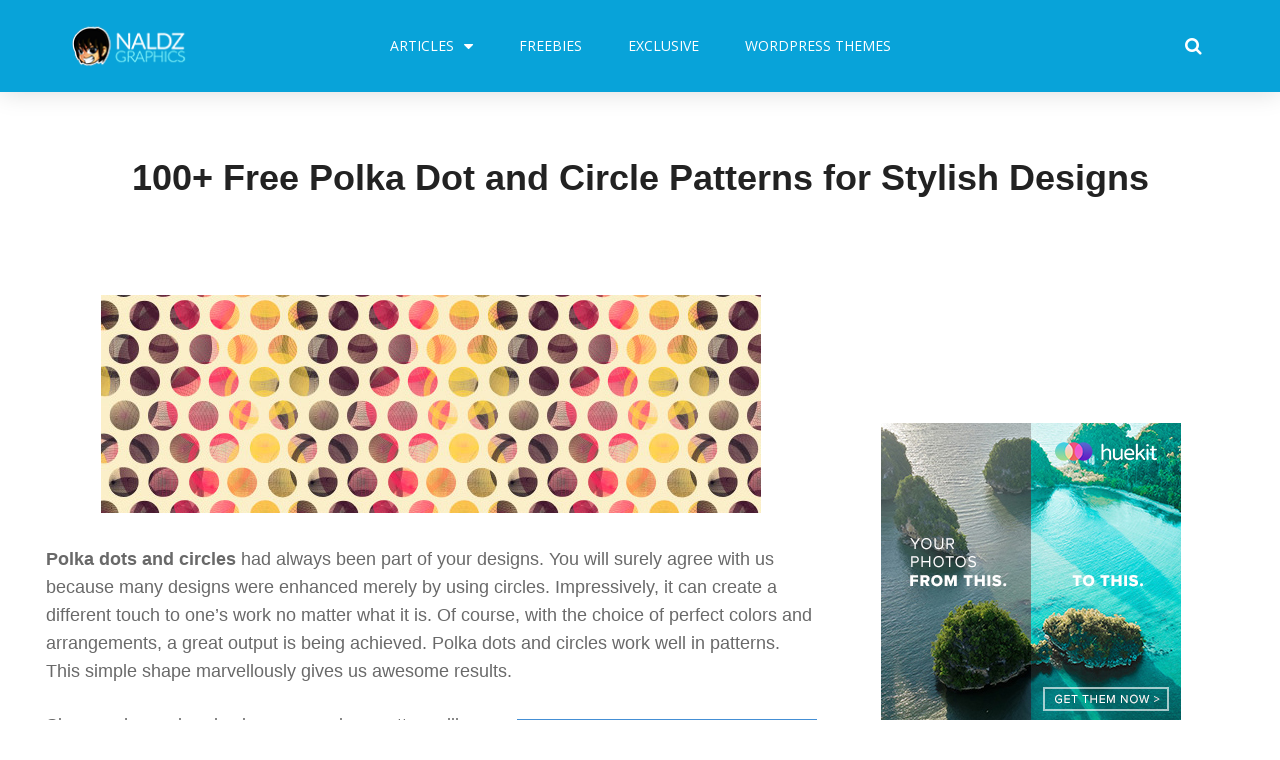

--- FILE ---
content_type: text/html; charset=UTF-8
request_url: https://naldzgraphics.net/polka-dot-and-circle-patterns/
body_size: 27958
content:
<!DOCTYPE html>
<html lang="en-US" prefix="og: http://ogp.me/ns#">
<head>
	<meta charset="UTF-8">
	<meta name="viewport" content="width=device-width, initial-scale=1.0, viewport-fit=cover" />		<meta name='robots' content='max-image-preview:large' />

<!-- Search Engine Optimization by Rank Math - https://s.rankmath.com/home -->
<title>100+ Free Polka Dot and Circle Patterns for Stylish Designs | Naldz Graphics</title>
<meta name="description" content="Polka dots and circles had always been part of your designs. You will surely agree with us because many designs were enhanced merely by using circles."/>
<meta name="robots" content="follow, index, max-snippet:-1, max-video-preview:-1, max-image-preview:large"/>
<link rel="canonical" href="https://naldzgraphics.net/polka-dot-and-circle-patterns/" />
<meta property="og:locale" content="en_US">
<meta property="og:type" content="article">
<meta property="og:title" content="100+ Free Polka Dot and Circle Patterns for Stylish Designs | Naldz Graphics">
<meta property="og:description" content="Polka dots and circles had always been part of your designs. You will surely agree with us because many designs were enhanced merely by using circles.">
<meta property="og:url" content="https://naldzgraphics.net/polka-dot-and-circle-patterns/">
<meta property="og:site_name" content="Naldz Graphics">
<meta property="article:publisher" content="https://www.facebook.com/naIdzgraphics">
<meta property="article:author" content="naIdzgraphics">
<meta property="article:tag" content="circle">
<meta property="article:tag" content="dot">
<meta property="article:tag" content="patterns">
<meta property="article:tag" content="polka dot">
<meta property="article:section" content="Freebies">
<meta property="og:updated_time" content="2017-09-07T08:45:46+00:00">
<meta property="og:image" content="https://naldzgraphics.net/wp-content/uploads/2012/02/polka-dot-pattern.jpg">
<meta property="og:image:secure_url" content="https://naldzgraphics.net/wp-content/uploads/2012/02/polka-dot-pattern.jpg">
<meta property="og:image:width" content="660">
<meta property="og:image:height" content="218">
<meta property="og:image:alt" content="100+ Free Polka Dot and Circle Patterns for Stylish Designs">
<meta property="og:image:type" content="image/jpeg">
<meta name="twitter:card" content="summary_large_image">
<meta name="twitter:title" content="100+ Free Polka Dot and Circle Patterns for Stylish Designs | Naldz Graphics">
<meta name="twitter:description" content="Polka dots and circles had always been part of your designs. You will surely agree with us because many designs were enhanced merely by using circles.">
<meta name="twitter:site" content="@naldzgraphics">
<meta name="twitter:creator" content="@naldzgraphics">
<meta name="twitter:image" content="https://naldzgraphics.net/wp-content/uploads/2012/02/polka-dot-pattern.jpg">
<script type="application/ld+json" class="rank-math-schema">{
    "@context": "https://schema.org",
    "@graph": [
        {
            "@type": [
                "Person",
                "Organization"
            ],
            "@id": "https://naldzgraphics.net/#person",
            "name": "Ronald Bien",
            "image": {
                "@type": "ImageObject",
                "url": "https://naldzgraphics.net/wp-content/uploads/2017/09/logo.png"
            }
        },
        {
            "@type": "WebSite",
            "@id": "https://naldzgraphics.net/#website",
            "url": "https://naldzgraphics.net",
            "name": "Ronald Bien",
            "publisher": {
                "@id": "https://naldzgraphics.net/#person"
            },
            "inLanguage": "en-US",
            "potentialAction": {
                "@type": "SearchAction",
                "target": "https://naldzgraphics.net/?s={search_term_string}",
                "query-input": "required name=search_term_string"
            }
        },
        {
            "@type": "ImageObject",
            "@id": "https://naldzgraphics.net/polka-dot-and-circle-patterns/#primaryImage",
            "url": "https://naldzgraphics.net/wp-content/uploads/2012/02/polka-dot-pattern.jpg",
            "width": 660,
            "height": 218
        },
        {
            "@type": "WebPage",
            "@id": "https://naldzgraphics.net/polka-dot-and-circle-patterns/#webpage",
            "url": "https://naldzgraphics.net/polka-dot-and-circle-patterns/",
            "name": "100+ Free Polka Dot and Circle Patterns for Stylish Designs | Naldz Graphics",
            "datePublished": "2012-02-06T11:30:48+00:00",
            "dateModified": "2017-09-07T08:45:46+00:00",
            "isPartOf": {
                "@id": "https://naldzgraphics.net/#website"
            },
            "primaryImageOfPage": {
                "@id": "https://naldzgraphics.net/polka-dot-and-circle-patterns/#primaryImage"
            },
            "inLanguage": "en-US"
        },
        {
            "@type": "BlogPosting",
            "headline": "100+ Free Polka Dot and Circle Patterns for Stylish Designs | Naldz Graphics",
            "datePublished": "2012-02-06T11:30:48+00:00",
            "dateModified": "2017-09-07T08:45:46+00:00",
            "author": {
                "@type": "Person",
                "name": "Ronald Bien"
            },
            "publisher": {
                "@id": "https://naldzgraphics.net/#person"
            },
            "description": "Polka dots and circles had always been part of your designs. You will surely agree with us because many designs were enhanced merely by using circles.",
            "@id": "https://naldzgraphics.net/polka-dot-and-circle-patterns/#richSnippet",
            "isPartOf": {
                "@id": "https://naldzgraphics.net/polka-dot-and-circle-patterns/#webpage"
            },
            "image": {
                "@id": "https://naldzgraphics.net/polka-dot-and-circle-patterns/#primaryImage"
            },
            "inLanguage": "en-US",
            "mainEntityOfPage": {
                "@id": "https://naldzgraphics.net/polka-dot-and-circle-patterns/#webpage"
            }
        }
    ]
}</script>
<!-- /Rank Math WordPress SEO plugin -->

<link rel='dns-prefetch' href='//s.w.org' />
<link rel="alternate" type="application/rss+xml" title="Naldz Graphics &raquo; Feed" href="https://naldzgraphics.net/feed/" />
<link rel="alternate" type="application/rss+xml" title="Naldz Graphics &raquo; Comments Feed" href="https://naldzgraphics.net/comments/feed/" />
<link rel="alternate" type="application/rss+xml" title="Naldz Graphics &raquo; 100+ Free Polka Dot and Circle Patterns for Stylish Designs Comments Feed" href="https://naldzgraphics.net/polka-dot-and-circle-patterns/feed/" />
		<script type="text/javascript">
			window._wpemojiSettings = {"baseUrl":"https:\/\/s.w.org\/images\/core\/emoji\/13.1.0\/72x72\/","ext":".png","svgUrl":"https:\/\/s.w.org\/images\/core\/emoji\/13.1.0\/svg\/","svgExt":".svg","source":{"concatemoji":"https:\/\/naldzgraphics.net\/wp-includes\/js\/wp-emoji-release.min.js?ver=5.8.12"}};
			!function(e,a,t){var n,r,o,i=a.createElement("canvas"),p=i.getContext&&i.getContext("2d");function s(e,t){var a=String.fromCharCode;p.clearRect(0,0,i.width,i.height),p.fillText(a.apply(this,e),0,0);e=i.toDataURL();return p.clearRect(0,0,i.width,i.height),p.fillText(a.apply(this,t),0,0),e===i.toDataURL()}function c(e){var t=a.createElement("script");t.src=e,t.defer=t.type="text/javascript",a.getElementsByTagName("head")[0].appendChild(t)}for(o=Array("flag","emoji"),t.supports={everything:!0,everythingExceptFlag:!0},r=0;r<o.length;r++)t.supports[o[r]]=function(e){if(!p||!p.fillText)return!1;switch(p.textBaseline="top",p.font="600 32px Arial",e){case"flag":return s([127987,65039,8205,9895,65039],[127987,65039,8203,9895,65039])?!1:!s([55356,56826,55356,56819],[55356,56826,8203,55356,56819])&&!s([55356,57332,56128,56423,56128,56418,56128,56421,56128,56430,56128,56423,56128,56447],[55356,57332,8203,56128,56423,8203,56128,56418,8203,56128,56421,8203,56128,56430,8203,56128,56423,8203,56128,56447]);case"emoji":return!s([10084,65039,8205,55357,56613],[10084,65039,8203,55357,56613])}return!1}(o[r]),t.supports.everything=t.supports.everything&&t.supports[o[r]],"flag"!==o[r]&&(t.supports.everythingExceptFlag=t.supports.everythingExceptFlag&&t.supports[o[r]]);t.supports.everythingExceptFlag=t.supports.everythingExceptFlag&&!t.supports.flag,t.DOMReady=!1,t.readyCallback=function(){t.DOMReady=!0},t.supports.everything||(n=function(){t.readyCallback()},a.addEventListener?(a.addEventListener("DOMContentLoaded",n,!1),e.addEventListener("load",n,!1)):(e.attachEvent("onload",n),a.attachEvent("onreadystatechange",function(){"complete"===a.readyState&&t.readyCallback()})),(n=t.source||{}).concatemoji?c(n.concatemoji):n.wpemoji&&n.twemoji&&(c(n.twemoji),c(n.wpemoji)))}(window,document,window._wpemojiSettings);
		</script>
		<style type="text/css">
img.wp-smiley,
img.emoji {
	display: inline !important;
	border: none !important;
	box-shadow: none !important;
	height: 1em !important;
	width: 1em !important;
	margin: 0 .07em !important;
	vertical-align: -0.1em !important;
	background: none !important;
	padding: 0 !important;
}
</style>
	<link data-optimized='1' rel='stylesheet' id='wp-block-library-css'  href='https://naldzgraphics.net/min/8159c.css' type='text/css' media='all' />
<style id='edd-downloads-style-inline-css' type='text/css'>
.edd-blocks__columns{grid-gap:1rem;display:grid}@media(min-width:600px){.edd-blocks__columns{grid-template-columns:repeat(2,50%)}}@media(min-width:960px){.edd-blocks__columns-3{grid-template-columns:repeat(3,1fr)}.edd-blocks__columns-4{grid-template-columns:repeat(4,1fr)}.edd-blocks__columns-5{grid-template-columns:repeat(5,1fr)}.edd-blocks__columns-6{grid-template-columns:repeat(6,1fr)}}.wp-block-edd-downloads .navigation{border:none;display:flex;gap:.5rem;justify-content:center;margin:2rem 0}.wp-block-edd-downloads .page-numbers{border:1px solid;border-radius:3px;padding:.5rem 1rem}.edd-blocks__downloads{display:grid;gap:2rem}.edd-blocks__columns .edd-blocks__download{display:flex;flex-direction:column;padding:1rem}.edd-blocks__columns .edd-blocks__download-content{flex-grow:1}.edd-blocks__download-image-link{border:none;padding:0}.edd-blocks__download-image-link img{display:block;height:auto;max-width:100%}.wp-block-edd-buy-button .edd-submit{display:table}.wp-block-edd-buy-button .aligncenter,.wp-block-edd-buy-button .alignwide{margin:0 auto}.wp-block-edd-buy-button .alignright{margin:0 0 0 auto}.wp-block-edd-buy-button .alignleft{margin:0 auto 0 0}.wp-block-edd-buy-button .alignwide{width:100%}

</style>
<style id='edd-buy-button-style-inline-css' type='text/css'>
.wp-block-edd-buy-button .edd-submit{display:table}.wp-block-edd-buy-button .aligncenter,.wp-block-edd-buy-button .alignwide{margin:0 auto}.wp-block-edd-buy-button .alignright{margin:0 0 0 auto}.wp-block-edd-buy-button .alignleft{margin:0 auto 0 0}.wp-block-edd-buy-button .alignwide{width:100%}

</style>
<style id='edd-login-style-inline-css' type='text/css'>
.screen-reader-text{clip:rect(1px,1px,1px,1px);word-wrap:normal!important;border:0;-webkit-clip-path:inset(50%);clip-path:inset(50%);height:1px;margin:-1px;overflow:hidden;padding:0;position:absolute;width:1px}.edd-blocks-form{border:1px solid var(--edd-blocks-light-grey);display:grid;gap:1.25rem;padding:2rem}.widget .edd-blocks-form{border:none;padding:0}.edd-blocks-form .edd-blocks-form__group,.edd-blocks-form legend{display:block;margin:0}.edd-blocks-form .edd-blocks-form__group>label{display:block;margin-bottom:.5rem!important}.edd-blocks-form input[type=email],.edd-blocks-form input[type=password],.edd-blocks-form input[type=text],.edd-blocks-form select{box-sizing:border-box;display:block;padding:4px 6px;width:100%}.edd-blocks-form .edd-blocks-form__halves{display:flex!important;gap:1rem;justify-content:space-between}@media(min-width:600px){.edd-blocks-form .edd-blocks-form__halves>*{flex-basis:50%}}p+.edd-blocks-form{margin-top:2rem}.edd-button-secondary,.edd-submit{transition:all .2s ease-in-out}.edd-button-secondary:active,.edd-button-secondary:hover,.edd-submit:active,.edd-submit:hover{transform:translateY(-1px)}.edd-button-secondary{background-color:var(--edd-blocks-light-grey);border:1px solid #ddd;border-radius:4px;color:unset;margin:0;padding:.5rem 1rem}.edd-button-secondary:disabled{opacity:.6}.wp-block-edd-login #pass-strength-result{background-color:#f0f0f1;border:1px solid #dcdcde;box-sizing:border-box;color:#1d2327;margin:-1px 1px 5px;opacity:0;padding:3px 5px;text-align:center}.wp-block-edd-login #pass-strength-result.short{background-color:#ffabaf;border-color:#e65054;opacity:1}.wp-block-edd-login #pass-strength-result.bad{background-color:#facfd2;border-color:#f86368;opacity:1}.wp-block-edd-login #pass-strength-result.good{background-color:#f5e6ab;border-color:#f0c33c;opacity:1}.wp-block-edd-login #pass-strength-result.strong{background-color:#b8e6bf;border-color:#68de7c;opacity:1}.wp-block-edd-login .wp-pwd.is-open{position:relative}.wp-block-edd-login .button.wp-hide-pw{background:transparent;border:1px solid transparent;box-shadow:none;color:#555;font-size:14px;height:2.5rem;line-height:2;margin:0;min-height:40px;min-width:40px;padding:5px 9px;position:absolute;right:0;top:0;width:2.5rem}.wp-block-edd-login .button.wp-hide-pw .dashicons{display:block}.wp-block-edd-login div.reset-pass-submit{align-items:center;display:flex;justify-content:space-between}.wp-block-edd-login .edd-alert p,.wp-block-edd-login p{margin:0;padding:0}

</style>
<style id='edd-register-style-inline-css' type='text/css'>
.screen-reader-text{clip:rect(1px,1px,1px,1px);word-wrap:normal!important;border:0;-webkit-clip-path:inset(50%);clip-path:inset(50%);height:1px;margin:-1px;overflow:hidden;padding:0;position:absolute;width:1px}.edd-blocks-form{border:1px solid var(--edd-blocks-light-grey);display:grid;gap:1.25rem;padding:2rem}.widget .edd-blocks-form{border:none;padding:0}.edd-blocks-form .edd-blocks-form__group,.edd-blocks-form legend{display:block;margin:0}.edd-blocks-form .edd-blocks-form__group>label{display:block;margin-bottom:.5rem!important}.edd-blocks-form input[type=email],.edd-blocks-form input[type=password],.edd-blocks-form input[type=text],.edd-blocks-form select{box-sizing:border-box;display:block;padding:4px 6px;width:100%}.edd-blocks-form .edd-blocks-form__halves{display:flex!important;gap:1rem;justify-content:space-between}@media(min-width:600px){.edd-blocks-form .edd-blocks-form__halves>*{flex-basis:50%}}p+.edd-blocks-form{margin-top:2rem}.edd-button-secondary,.edd-submit{transition:all .2s ease-in-out}.edd-button-secondary:active,.edd-button-secondary:hover,.edd-submit:active,.edd-submit:hover{transform:translateY(-1px)}.edd-button-secondary{background-color:var(--edd-blocks-light-grey);border:1px solid #ddd;border-radius:4px;color:unset;margin:0;padding:.5rem 1rem}.edd-button-secondary:disabled{opacity:.6}.wp-block-edd-register .edd-blocks-form__group-password .edd-blocks-form__control{position:relative}.wp-block-edd-register #pass-strength-result{background-color:#f0f0f1;border:1px solid #dcdcde;box-sizing:border-box;color:#1d2327;margin:-1px 1px 5px;opacity:0;padding:3px 5px;text-align:center}.wp-block-edd-register #pass-strength-result.short{background-color:#ffabaf;border-color:#e65054;opacity:1}.wp-block-edd-register #pass-strength-result.bad{background-color:#facfd2;border-color:#f86368;opacity:1}.wp-block-edd-register #pass-strength-result.good{background-color:#f5e6ab;border-color:#f0c33c;opacity:1}.wp-block-edd-register #pass-strength-result.strong{background-color:#b8e6bf;border-color:#68de7c;opacity:1}.wp-block-edd-register .wp-pwd.is-open{position:relative}.wp-block-edd-register .button.wp-hide-pw{background:transparent;border:1px solid transparent;box-shadow:none;color:#555;font-size:14px;height:2.5rem;line-height:2;margin:0;min-height:40px;min-width:40px;padding:5px 9px;position:absolute;right:0;top:0;width:2.5rem}.wp-block-edd-register .button.wp-hide-pw .dashicons{display:block}.wp-block-edd-register div.edd-blocks-form__group-submit{align-items:center;display:flex;justify-content:space-between}.wp-block-edd-register .edd-alert p,.wp-block-edd-register p{margin:0;padding:0}

</style>
<style id='edd-order-history-style-inline-css' type='text/css'>
.edd-blocks__columns{grid-gap:1rem;display:grid}@media(min-width:600px){.edd-blocks__columns{grid-template-columns:repeat(2,50%)}}@media(min-width:960px){.edd-blocks__columns-3{grid-template-columns:repeat(3,1fr)}.edd-blocks__columns-4{grid-template-columns:repeat(4,1fr)}.edd-blocks__columns-5{grid-template-columns:repeat(5,1fr)}.edd-blocks__columns-6{grid-template-columns:repeat(6,1fr)}}.edd-blocks-form{border:1px solid var(--edd-blocks-light-grey);display:grid;gap:1.25rem;padding:2rem}.widget .edd-blocks-form{border:none;padding:0}.edd-blocks-form .edd-blocks-form__group,.edd-blocks-form legend{display:block;margin:0}.edd-blocks-form .edd-blocks-form__group>label{display:block;margin-bottom:.5rem!important}.edd-blocks-form input[type=email],.edd-blocks-form input[type=password],.edd-blocks-form input[type=text],.edd-blocks-form select{box-sizing:border-box;display:block;padding:4px 6px;width:100%}.edd-blocks-form .edd-blocks-form__halves{display:flex!important;gap:1rem;justify-content:space-between}@media(min-width:600px){.edd-blocks-form .edd-blocks-form__halves>*{flex-basis:50%}}p+.edd-blocks-form{margin-top:2rem}.edd-button-secondary,.edd-submit{transition:all .2s ease-in-out}.edd-button-secondary:active,.edd-button-secondary:hover,.edd-submit:active,.edd-submit:hover{transform:translateY(-1px)}.edd-button-secondary{background-color:var(--edd-blocks-light-grey);border:1px solid #ddd;border-radius:4px;color:unset;margin:0;padding:.5rem 1rem}.edd-button-secondary:disabled{opacity:.6}.edd-blocks__orders-grid{display:grid;gap:1rem}.edd-blocks-orders__order{border:1px solid var(--edd-blocks-light-grey);display:flex;flex-direction:column;gap:1rem;padding:1rem}.edd-blocks-orders__order-data,.edd-blocks-orders__order-header{display:flex;flex-wrap:wrap;justify-content:space-between}.edd-blocks-orders__order-header{border-bottom:1px solid var(--edd-blocks-light-grey);padding-bottom:.5rem}.edd-blocks-orders__order-id{font-weight:700}.edd-blocks-orders__order-details{flex-basis:100%}

</style>
<style id='edd-confirmation-style-inline-css' type='text/css'>
.edd-blocks__row{align-items:center;display:grid;gap:1rem}.edd-blocks__row-label{font-weight:700}@media(min-width:480px){.edd-blocks__row{grid-template-columns:1fr 1fr}.edd-blocks__row>div:last-of-type:not(:first-of-type){text-align:right}.edd-blocks__row>div:only-child{grid-column:1/span 2}}.edd-blocks-receipt__items,.edd-blocks-receipt__totals{border:1px solid var(--edd-blocks-light-grey);display:grid;margin:0 auto 1.5rem;padding:1rem}.edd-blocks-receipt__row-item{border-bottom:1px solid var(--edd-blocks-light-grey);padding:.5rem 0}.edd-blocks-receipt__row-item:last-child{border-bottom:none!important}.edd-blocks-receipt__row-header{border-bottom:1px solid var(--edd-blocks-light-grey);font-size:1.1rem;font-weight:700;padding-bottom:.5rem}

</style>
<style id='edd-receipt-style-inline-css' type='text/css'>
.screen-reader-text{clip:rect(1px,1px,1px,1px);word-wrap:normal!important;border:0;-webkit-clip-path:inset(50%);clip-path:inset(50%);height:1px;margin:-1px;overflow:hidden;padding:0;position:absolute;width:1px}.edd-blocks__row{align-items:center;display:grid;gap:1rem}.edd-blocks__row-label{font-weight:700}@media(min-width:480px){.edd-blocks__row{grid-template-columns:1fr 1fr}.edd-blocks__row>div:last-of-type:not(:first-of-type){text-align:right}.edd-blocks__row>div:only-child{grid-column:1/span 2}}.edd-blocks-form{border:1px solid var(--edd-blocks-light-grey);display:grid;gap:1.25rem;padding:2rem}.widget .edd-blocks-form{border:none;padding:0}.edd-blocks-form .edd-blocks-form__group,.edd-blocks-form legend{display:block;margin:0}.edd-blocks-form .edd-blocks-form__group>label{display:block;margin-bottom:.5rem!important}.edd-blocks-form input[type=email],.edd-blocks-form input[type=password],.edd-blocks-form input[type=text],.edd-blocks-form select{box-sizing:border-box;display:block;padding:4px 6px;width:100%}.edd-blocks-form .edd-blocks-form__halves{display:flex!important;gap:1rem;justify-content:space-between}@media(min-width:600px){.edd-blocks-form .edd-blocks-form__halves>*{flex-basis:50%}}p+.edd-blocks-form{margin-top:2rem}.edd-button-secondary,.edd-submit{transition:all .2s ease-in-out}.edd-button-secondary:active,.edd-button-secondary:hover,.edd-submit:active,.edd-submit:hover{transform:translateY(-1px)}.edd-button-secondary{background-color:var(--edd-blocks-light-grey);border:1px solid #ddd;border-radius:4px;color:unset;margin:0;padding:.5rem 1rem}.edd-button-secondary:disabled{opacity:.6}.edd-blocks-receipt__items,.edd-blocks-receipt__totals{border:1px solid var(--edd-blocks-light-grey);display:grid;margin:0 auto 1.5rem;padding:1rem}.edd-blocks-receipt__row-item{border-bottom:1px solid var(--edd-blocks-light-grey);padding:.5rem 0}.edd-blocks-receipt__row-item:last-child{border-bottom:none!important}.edd-blocks-receipt__row-header{border-bottom:1px solid var(--edd-blocks-light-grey);font-size:1.1rem;font-weight:700;padding-bottom:.5rem}.edd-blocks-receipt__items .edd-blocks__row{border-bottom:1px solid var(--edd-blocks-light-grey);padding:.5rem 0}

</style>
<style id='edd-terms-style-inline-css' type='text/css'>
.edd-blocks__columns{grid-gap:1rem;display:grid}@media(min-width:600px){.edd-blocks__columns{grid-template-columns:repeat(2,50%)}}@media(min-width:960px){.edd-blocks__columns-3{grid-template-columns:repeat(3,1fr)}.edd-blocks__columns-4{grid-template-columns:repeat(4,1fr)}.edd-blocks__columns-5{grid-template-columns:repeat(5,1fr)}.edd-blocks__columns-6{grid-template-columns:repeat(6,1fr)}}.wp-block-edd-terms{grid-gap:1rem;display:grid}.wp-block-edd-terms img{display:block;height:auto;max-width:100%}.edd-blocks__term-title{align-items:center;display:flex;gap:.5rem}

</style>
<style id='edd-cart-style-inline-css' type='text/css'>
.edd-blocks-form__cart .edd_cart_remove_item_btn{border:none;margin-left:.5rem;padding:0;text-decoration:none}.edd-blocks-form__cart .edd_cart_remove_item_btn svg{opacity:.6}.edd-blocks-form__cart .edd_cart_remove_item_btn svg:hover{opacity:.9}.edd-blocks-form__cart #edd_checkout_cart{border:1px solid #eee;display:grid}.edd-blocks-form__cart .edd_cart_item_name{display:grid;gap:1rem}.edd-blocks-form__cart .edd_cart_item_name .edd_cart_actions{align-items:center;display:inline-flex;flex-basis:100%;gap:.5rem}.edd-blocks-form__cart .edd_cart_item_name .edd_cart_actions label{margin:0!important}.edd-blocks-form__cart .edd_cart_item_name .edd_cart_actions input.edd-item-quantity{width:3rem!important}.edd-blocks-form__cart .edd_checkout_cart_item_title{align-items:center;display:flex;gap:1rem}.edd-blocks-form__cart .edd_cart_fee_amount,.edd-blocks-form__cart .edd_cart_item_price{align-items:center;display:flex;gap:.5rem}@media(min-width:480px){.edd-blocks-form__cart .edd_cart_fee_amount,.edd-blocks-form__cart .edd_cart_item_price{justify-content:flex-end}}.edd-blocks-form__cart .edd-blocks-cart__row{align-items:center;display:flex;flex-wrap:wrap;gap:1rem;padding:1.5rem}.edd-blocks-form__cart .edd-blocks-cart__row>div:last-of-type:not(:first-of-type){flex:1 1 110px}@media(min-width:480px){.edd-blocks-form__cart .edd-blocks-cart__row>div:last-of-type:not(:first-of-type){text-align:right}}.edd-blocks-form__cart .edd-blocks-cart__items,.edd-blocks-form__cart .edd-blocks-cart__row-header{border-bottom:1px solid #eee}.edd-blocks-form__cart .edd-blocks-cart__row-header,.edd-blocks-form__cart .edd_cart_total{font-weight:700}.edd-blocks-form__cart .edd-blocks-cart__row-footer{text-align:right}.edd-blocks-form__cart .edd-blocks-cart__row-footer>div:only-child{flex-grow:1}.edd-blocks-form__cart .edd-blocks-cart__action-remove,.edd-blocks-form__cart .edd_discount_remove{background:url([data-uri]) 50% no-repeat;background-size:1em;box-shadow:none!important;display:block;height:1em;opacity:.6;top:0;width:1em}.edd-blocks-form__cart .edd-blocks-cart__action-remove:hover,.edd-blocks-form__cart .edd_discount_remove:hover{background-position:50%;opacity:1}.edd-blocks-form__cart .edd_cart_item_image img{display:block}.edd-blocks__cart-mini,.edd-blocks__cart-mini a{align-items:center;color:unset;display:flex;gap:.25rem;justify-content:flex-end;text-decoration:none}.edd-blocks__cart-mini a svg,.edd-blocks__cart-mini svg{fill:none;height:1.5rem;width:1.5rem}.wp-block-edd-cart .edd-blocks-cart__row-footer{padding:.5rem 1.5rem}

</style>
<link data-optimized='1' rel='stylesheet' id='edd-checkout-style-css'  href='https://naldzgraphics.net/min/2a54d.css' type='text/css' media='all' />
<link data-optimized='1' rel='stylesheet' id='edd-styles-css'  href='https://naldzgraphics.net/min/348dc.css' type='text/css' media='all' />
<style id='edd-styles-inline-css' type='text/css'>
body{--edd-blocks-light-grey:#eee;}
</style>
<link data-optimized='1' rel='stylesheet' id='themedd-css'  href='https://naldzgraphics.net/min/8faa8.css' type='text/css' media='all' />
<link data-optimized='1' rel='stylesheet' id='elementor-icons-css'  href='https://naldzgraphics.net/min/73176.css' type='text/css' media='all' />
<link data-optimized='1' rel='stylesheet' id='elementor-animations-css'  href='https://naldzgraphics.net/min/87446.css' type='text/css' media='all' />
<link data-optimized='1' rel='stylesheet' id='elementor-frontend-legacy-css'  href='https://naldzgraphics.net/min/c80c8.css' type='text/css' media='all' />
<link data-optimized='1' rel='stylesheet' id='elementor-frontend-css'  href='https://naldzgraphics.net/min/ab933.css' type='text/css' media='all' />
<link data-optimized='1' rel='stylesheet' id='elementor-post-56344-css'  href='https://naldzgraphics.net/min/f1d45.css' type='text/css' media='all' />
<link data-optimized='1' rel='stylesheet' id='elementor-pro-css'  href='https://naldzgraphics.net/min/3c3c5.css' type='text/css' media='all' />
<link data-optimized='1' rel='stylesheet' id='font-awesome-css'  href='https://naldzgraphics.net/min/1be89.css' type='text/css' media='all' />
<link data-optimized='1' rel='stylesheet' id='elementor-global-css'  href='https://naldzgraphics.net/min/a8e52.css' type='text/css' media='all' />
<link data-optimized='1' rel='stylesheet' id='elementor-post-55795-css'  href='https://naldzgraphics.net/min/b4a1b.css' type='text/css' media='all' />
<link data-optimized='1' rel='stylesheet' id='elementor-post-56049-css'  href='https://naldzgraphics.net/min/89afb.css' type='text/css' media='all' />
<link rel='stylesheet' id='google-fonts-1-css'  href='https://fonts.googleapis.com/css?family=Open+Sans%3A100%2C100italic%2C200%2C200italic%2C300%2C300italic%2C400%2C400italic%2C500%2C500italic%2C600%2C600italic%2C700%2C700italic%2C800%2C800italic%2C900%2C900italic%7CRoboto%3A100%2C100italic%2C200%2C200italic%2C300%2C300italic%2C400%2C400italic%2C500%2C500italic%2C600%2C600italic%2C700%2C700italic%2C800%2C800italic%2C900%2C900italic&#038;ver=5.8.12' type='text/css' media='all' />
<script type='text/javascript' src='https://naldzgraphics.net/wp-includes/js/jquery/jquery.min.js?ver=3.6.0' id='jquery-core-js'></script>
<script data-optimized='1' type='text/javascript' src='https://naldzgraphics.net/min/12b99.js' id='jquery-migrate-js' defer data-deferred="1"></script>
<link rel="https://api.w.org/" href="https://naldzgraphics.net/wp-json/" /><link rel="alternate" type="application/json" href="https://naldzgraphics.net/wp-json/wp/v2/posts/18149" /><link rel="EditURI" type="application/rsd+xml" title="RSD" href="https://naldzgraphics.net/xmlrpc.php?rsd" />
<link rel="wlwmanifest" type="application/wlwmanifest+xml" href="https://naldzgraphics.net/wp-includes/wlwmanifest.xml" /> 
<meta name="generator" content="WordPress 5.8.12" />
<link rel='shortlink' href='https://naldzgraphics.net/?p=18149' />
<link rel="alternate" type="application/json+oembed" href="https://naldzgraphics.net/wp-json/oembed/1.0/embed?url=https%3A%2F%2Fnaldzgraphics.net%2Fpolka-dot-and-circle-patterns%2F" />
<link rel="alternate" type="text/xml+oembed" href="https://naldzgraphics.net/wp-json/oembed/1.0/embed?url=https%3A%2F%2Fnaldzgraphics.net%2Fpolka-dot-and-circle-patterns%2F&#038;format=xml" />
<meta name="generator" content="Easy Digital Downloads v3.1.0.7" />

					<style id="themedd-custom-css" type="text/css">
			.site-description { color:#a2a2a2;}a { color:#448fd5;}a:hover { color:#215b92;}#masthead { background-color:#ffffff;}.main-navigation a { color:#696969;}.main-navigation li:hover > a, .main-navigation li.focus > a { color:#222222;}.main-navigation .current-menu-item > a, .main-navigation .current_page_ancestor > a, .main-navigation .current_page_ancestor > a:hover, .main-navigation li.current_page_ancestor:hover > a { color:#222222;}.main-navigation ul ul li, .main-navigation ul ul { background:#222222;}.main-navigation .sub-menu a { color:#a2a2a2;}.main-navigation .sub-menu li:hover > a, .main-navigation .sub-menu li.focus > a { color:#ffffff;}.main-navigation .sub-menu .current-menu-item a { color:#ffffff;}.main-navigation .sub-menu .current-menu-item a:hover { color:#ffffff;}#site-header-secondary-menu a { color:#696969;}#site-header-secondary-menu a:hover { color:#222222;}.navCart-mobile .navCart-icon { fill:#222222;}.navCart-icon { fill:#222222;}.button, button, input[type="submit"], #submit { background:#448fd5; border-color: #448fd5; }.button:hover, .button:focus, button:hover, input[type="submit"]:hover, #submit:hover { background:#2f83d0; border-color: #2f83d0; }.button, button, input[type="submit"], #submit { color:#ffffff; }.button:hover, button:hover, input[type="submit"]:hover, #submit:hover { color:#ffffff; }.site-header-menu .search-form .search-field, .site-header-menu .search-form .search-submit { background:#f5f5f5; }.site-header-menu .search-form .search-field { color:#696969; }.site-header-menu .search-form .search-submit svg * { stroke:#696969; }#menu-toggle { background:#222222; border-color: #222222; }#menu-toggle { color:#ffffff; }#mobile-menu a, #mobile-menu .current-menu-item > a, .dropdown-toggle, .dropdown-toggle:hover  { color:#222222; }#mobile-menu .search-form .search-field, #mobile-menu .search-form .search-submit { background:#f5f5f5; }#mobile-menu .search-form .search-field { color:#696969; }#mobile-menu .search-form .search-submit svg * { stroke:#696969; }.site-footer { background-color:#ffffff; }.site-footer { color:#a2a2a2; }.site-footer a { color:#a2a2a2; }.site-footer a:hover { color:#222222; }.site-footer h1, .site-footer h2, .site-footer h3, .site-footer h4, .site-footer h5, .site-footer h6 { color:#222222; }.site-info { color:#a2a2a2; }		</style>
		
	<link rel="icon" href="https://naldzgraphics.net/wp-content/uploads/2017/09/cropped-naldzgraphics-32x32.png" sizes="32x32" />
<link rel="icon" href="https://naldzgraphics.net/wp-content/uploads/2017/09/cropped-naldzgraphics-192x192.png" sizes="192x192" />
<link rel="apple-touch-icon" href="https://naldzgraphics.net/wp-content/uploads/2017/09/cropped-naldzgraphics-180x180.png" />
<meta name="msapplication-TileImage" content="https://naldzgraphics.net/wp-content/uploads/2017/09/cropped-naldzgraphics-270x270.png" />
		<style type="text/css" id="wp-custom-css">
			/*
You can add your own CSS here.

Click the help icon above to learn more.
*/

.edd_download_image,
.edd-download .post-thumbnail {
    background: #f9fbf9; /* The background color for the download grid and single download page */
}

.edd_download_image {
    overflow: hidden;
}

.edd_download_image a:hover img { 
    top: 0;
}

.entry-date, .byline {
    display: none;
}

.rpwe-block h3 {
	font-size: 14px;
}

.rpwe-block a {
    font-family: Open Sans,serif !important;
}

input[type=email],
input[type=email]:focus,
input[type=text],
input[type=text]:focus,
input[type=password],
input[type=password]:focus,
textarea,
textarea:focus {
    border: 1px solid #ddd;
    border-bottom: 2px solid #ddd;
    background: #fff;
    width: 100%
}		</style>
		</head>
<body class="post-template-default single single-post postid-18149 single-format-standard wp-custom-logo edd-js-none edd-empty-cart elementor-default elementor-kit-56344 elementor-page-55828">

		<div data-elementor-type="header" data-elementor-id="55795" class="elementor elementor-55795 elementor-location-header" data-elementor-settings="[]">
		<div class="elementor-section-wrap">
					<header class="elementor-section elementor-top-section elementor-element elementor-element-4624a976 elementor-section-content-middle elementor-section-boxed elementor-section-height-default elementor-section-height-default" data-id="4624a976" data-element_type="section" data-settings="{&quot;background_background&quot;:&quot;classic&quot;,&quot;sticky&quot;:&quot;top&quot;,&quot;sticky_on&quot;:[&quot;desktop&quot;,&quot;tablet&quot;,&quot;mobile&quot;],&quot;sticky_offset&quot;:0,&quot;sticky_effects_offset&quot;:0}">
							<div class="elementor-background-overlay"></div>
							<div class="elementor-container elementor-column-gap-no">
							<div class="elementor-row">
					<div class="elementor-column elementor-col-25 elementor-top-column elementor-element elementor-element-608aac01" data-id="608aac01" data-element_type="column">
			<div class="elementor-column-wrap elementor-element-populated">
							<div class="elementor-widget-wrap">
						<div class="elementor-element elementor-element-2df2cd77 elementor-widget elementor-widget-theme-site-logo elementor-widget-image" data-id="2df2cd77" data-element_type="widget" data-widget_type="theme-site-logo.default">
				<div class="elementor-widget-container">
					<div class="elementor-image">
											<a href="https://naldzgraphics.net">
							<img width="122" height="47" src="https://naldzgraphics.net/wp-content/uploads/2017/09/logo.png" class="attachment-full size-full" alt="" loading="lazy" />								</a>
											</div>
				</div>
				</div>
						</div>
					</div>
		</div>
				<div class="elementor-column elementor-col-50 elementor-top-column elementor-element elementor-element-3b4b2ead" data-id="3b4b2ead" data-element_type="column">
			<div class="elementor-column-wrap elementor-element-populated">
							<div class="elementor-widget-wrap">
						<div class="elementor-element elementor-element-786c00c0 elementor-nav-menu__align-center elementor-nav-menu--dropdown-mobile elementor-nav-menu--stretch elementor-nav-menu__text-align-center elementor-nav-menu--indicator-classic elementor-nav-menu--toggle elementor-nav-menu--burger elementor-widget elementor-widget-nav-menu" data-id="786c00c0" data-element_type="widget" data-settings="{&quot;full_width&quot;:&quot;stretch&quot;,&quot;layout&quot;:&quot;horizontal&quot;,&quot;toggle&quot;:&quot;burger&quot;}" data-widget_type="nav-menu.default">
				<div class="elementor-widget-container">
						<nav role="navigation" class="elementor-nav-menu--main elementor-nav-menu__container elementor-nav-menu--layout-horizontal e--pointer-underline e--animation-grow"><ul id="menu-1-786c00c0" class="elementor-nav-menu"><li class="menu-item menu-item-type-custom menu-item-object-custom menu-item-home menu-item-has-children menu-item-24982"><a href="https://naldzgraphics.net" class="elementor-item">Articles</a>
<ul class="sub-menu elementor-nav-menu--dropdown">
	<li class="menu-item menu-item-type-taxonomy menu-item-object-category menu-item-49674"><a href="https://naldzgraphics.net/category/tutorials/" class="elementor-sub-item">Tutorials</a></li>
	<li class="menu-item menu-item-type-taxonomy menu-item-object-category menu-item-55869"><a href="https://naldzgraphics.net/category/inspirations/" class="elementor-sub-item">Inspirations</a></li>
	<li class="menu-item menu-item-type-taxonomy menu-item-object-category menu-item-55867"><a href="https://naldzgraphics.net/category/photography/" class="elementor-sub-item">Photography</a></li>
	<li class="menu-item menu-item-type-taxonomy menu-item-object-category menu-item-55747"><a href="https://naldzgraphics.net/category/tips/" class="elementor-sub-item">Tips</a></li>
	<li class="menu-item menu-item-type-taxonomy menu-item-object-category menu-item-55868"><a href="https://naldzgraphics.net/category/freelancing/" class="elementor-sub-item">Freelance</a></li>
</ul>
</li>
<li class="menu-item menu-item-type-taxonomy menu-item-object-category current-post-ancestor current-menu-parent current-post-parent menu-item-49673"><a href="https://naldzgraphics.net/category/freebies/" class="elementor-item">Freebies</a></li>
<li class="menu-item menu-item-type-custom menu-item-object-custom menu-item-56136"><a href="https://naldzgraphics.net/downloads/" class="elementor-item">Exclusive</a></li>
<li class="menu-item menu-item-type-taxonomy menu-item-object-category menu-item-49675"><a href="https://naldzgraphics.net/category/resources/" class="elementor-item">WordPress Themes</a></li>
</ul></nav>
					<div class="elementor-menu-toggle" role="button" tabindex="0" aria-label="Menu Toggle" aria-expanded="false">
			<i class="eicon-menu-bar" aria-hidden="true"></i>
			<span class="elementor-screen-only">Menu</span>
		</div>
			<nav class="elementor-nav-menu--dropdown elementor-nav-menu__container" role="navigation" aria-hidden="true"><ul id="menu-2-786c00c0" class="elementor-nav-menu"><li class="menu-item menu-item-type-custom menu-item-object-custom menu-item-home menu-item-has-children menu-item-24982"><a href="https://naldzgraphics.net" class="elementor-item">Articles</a>
<ul class="sub-menu elementor-nav-menu--dropdown">
	<li class="menu-item menu-item-type-taxonomy menu-item-object-category menu-item-49674"><a href="https://naldzgraphics.net/category/tutorials/" class="elementor-sub-item">Tutorials</a></li>
	<li class="menu-item menu-item-type-taxonomy menu-item-object-category menu-item-55869"><a href="https://naldzgraphics.net/category/inspirations/" class="elementor-sub-item">Inspirations</a></li>
	<li class="menu-item menu-item-type-taxonomy menu-item-object-category menu-item-55867"><a href="https://naldzgraphics.net/category/photography/" class="elementor-sub-item">Photography</a></li>
	<li class="menu-item menu-item-type-taxonomy menu-item-object-category menu-item-55747"><a href="https://naldzgraphics.net/category/tips/" class="elementor-sub-item">Tips</a></li>
	<li class="menu-item menu-item-type-taxonomy menu-item-object-category menu-item-55868"><a href="https://naldzgraphics.net/category/freelancing/" class="elementor-sub-item">Freelance</a></li>
</ul>
</li>
<li class="menu-item menu-item-type-taxonomy menu-item-object-category current-post-ancestor current-menu-parent current-post-parent menu-item-49673"><a href="https://naldzgraphics.net/category/freebies/" class="elementor-item">Freebies</a></li>
<li class="menu-item menu-item-type-custom menu-item-object-custom menu-item-56136"><a href="https://naldzgraphics.net/downloads/" class="elementor-item">Exclusive</a></li>
<li class="menu-item menu-item-type-taxonomy menu-item-object-category menu-item-49675"><a href="https://naldzgraphics.net/category/resources/" class="elementor-item">WordPress Themes</a></li>
</ul></nav>
				</div>
				</div>
						</div>
					</div>
		</div>
				<div class="elementor-column elementor-col-25 elementor-top-column elementor-element elementor-element-261ac1b6" data-id="261ac1b6" data-element_type="column">
			<div class="elementor-column-wrap elementor-element-populated">
							<div class="elementor-widget-wrap">
						<div class="elementor-element elementor-element-f03d35b elementor-search-form--skin-full_screen elementor-widget elementor-widget-search-form" data-id="f03d35b" data-element_type="widget" data-settings="{&quot;skin&quot;:&quot;full_screen&quot;}" data-widget_type="search-form.default">
				<div class="elementor-widget-container">
					<form class="elementor-search-form" role="search" action="https://naldzgraphics.net" method="get">
									<div class="elementor-search-form__toggle">
									<i class="fa fa-search" aria-hidden="true"></i>
								<span class="elementor-screen-only">Search</span>
			</div>
						<div class="elementor-search-form__container">
								<input placeholder="Type keyword here" class="elementor-search-form__input" type="search" name="s" title="Search" value="">
																<div class="dialog-lightbox-close-button dialog-close-button">
					<i class="eicon-close" aria-hidden="true"></i>
					<span class="elementor-screen-only">Close</span>
				</div>
							</div>
		</form>
				</div>
				</div>
				<div class="elementor-element elementor-element-edccfc1 elementor-widget elementor-widget-html" data-id="edccfc1" data-element_type="widget" data-widget_type="html.default">
				<div class="elementor-widget-container">
			<!-- BuySellAds Ad Code -->
<script type="text/javascript">
(function(){
  var bsa = document.createElement('script');
     bsa.type = 'text/javascript';
     bsa.async = true;
     bsa.src = '//s3.buysellads.com/ac/bsa.js';
  (document.getElementsByTagName('head')[0]||document.getElementsByTagName('body')[0]).appendChild(bsa);
})();
</script>
<!-- End BuySellAds Ad Code -->		</div>
				</div>
						</div>
					</div>
		</div>
								</div>
					</div>
		</header>
				</div>
		</div>
		
		<header class="page-header pv-xs-2 pv-sm-3 pv-lg-4 center-xs">
						<div class="wrapper">
				<div class="entry-meta"><span class="posted-on"><span class="screen-reader-text">Posted on</span> <a href="https://naldzgraphics.net/polka-dot-and-circle-patterns/" rel="bookmark"><time class="entry-date published" datetime="2012-02-06T11:30:48+00:00">February 6, 2012</time><time class="updated" datetime="2017-09-07T08:45:46+00:00">September 7, 2017</time></a></span><span class="byline"> by <span class="author vcard"><a class="url fn n" href="https://naldzgraphics.net/author/marvi20/">Ronald Bien</a></span></span></div>				<h1 class="post-title">
											100+ Free Polka Dot and Circle Patterns for Stylish Designs									</h1>
							</div>
					</header>

	

<div class="content-wrapper">
    <div id="primary" class="content-area col-xs-12 col-md-8">
    	<main id="main" class="site-main" role="main">

		
<article id="post-18149" class="post-18149 post type-post status-publish format-standard has-post-thumbnail hentry category-freebies tag-circle tag-dot tag-patterns tag-polka-dot">

	
	<div class="post-thumbnail">
		<img width="660" height="218" src="https://naldzgraphics.net/wp-content/uploads/2012/02/polka-dot-pattern.jpg" class="attachment-post-thumbnail size-post-thumbnail wp-post-image" alt="" loading="lazy" srcset="https://naldzgraphics.net/wp-content/uploads/2012/02/polka-dot-pattern.jpg 660w, https://naldzgraphics.net/wp-content/uploads/2012/02/polka-dot-pattern-300x99.jpg 300w" sizes="(max-width: 660px) 100vw, 660px" />	</div>

	
	<div class="entry-content">

		
		<p><strong>Polka dots and circles</strong> had always been part of your designs. You will surely agree with us because many designs were enhanced merely by using circles. Impressively, it can create a different touch to one’s work no matter what it is. Of course, with the choice of perfect colors and arrangements, a great output is being achieved. Polka dots and circles work well in patterns. This simple shape marvellously gives us awesome results.</p><div class='code-block code-block-1' style='margin: 8px 0 8px 8px; float: right;'>
<script async src="//pagead2.googlesyndication.com/pagead/js/adsbygoogle.js"></script>
<!-- 300x250, created 2/26/11 -->
<ins class="adsbygoogle"
     style="display:inline-block;width:300px;height:250px"
     data-ad-client="ca-pub-0157943887293956"
     data-ad-slot="3150122551"></ins>
<script>
(adsbygoogle = window.adsbygoogle || []).push({});
</script></div>

<p>Since we have already given you various patterns like <a href="https://naldzgraphics.net/freebies/geometric-patterns/">Geometric Patterns</a>, <a href="https://naldzgraphics.net/freebies/floral-pattern/">Floral Patterns</a>, <a href="https://naldzgraphics.net/freebies/plaid-patterns/">Plaid Patterns</a>, <a href="https://naldzgraphics.net/freebies/40-free-delightful-green-patterns/">Green Patterns</a> and many more, allow us to give you Polka dot and circle patterns as freebies today. You will surely be able to benefit from these patterns for your design project. So, look into this collection and choose which one suit you best.</p>
<h3>2014 Update</h3>
<p>In designing, it is important to have a wide arsenal of resources in order for the designers to be flexible and do well in their projects. For this update, we have added more freebie resources that you can absolutely download for free. Scroll down and check them all out. Come, take a peek, and choose your pick.</p>
<h4><a href="http://www.colourlovers.com/pattern/3785581/Innocuous" target="_blank" rel="noopener">Innocuous </a></h4>
<p><img loading="lazy" src="https://naldzgraphics.net/wp-content/uploads/2012/02/1-colorful-dots.jpg" alt="Pattern" width="500" height="300" /><br />
Fun and scribbled patterns in a various colors for your design.</p>
<h4><a href="http://www.colourlovers.com/pattern/3246725/Tickle_Me_Pink" target="_blank" rel="noopener"> Tickle Me Pink </a></h4>
<p><img loading="lazy" src="https://naldzgraphics.net/wp-content/uploads/2012/02/2-pink-circles.jpg" alt="Pattern 46" width="500" height="300" /><br />
Tiny light colored dots makes this pattern look simple.</p>
<h4><a href="http://pattern8.com/free-repeat-patterns/modern-circles" target="_blank" rel="noopener">Modern Circles</a></h4>
<p><img loading="lazy" src="https://naldzgraphics.net/wp-content/uploads/2012/02/3-dots.jpg" alt="Modern Circles" width="500" height="300" /><br />
Blue circles for a bubbly feel.</p>
<h4><a href="http://pattern8.com/free-repeat-patterns/pink-bubbles" target="_blank" rel="noopener">Pink Bubbles</a></h4>
<p><img loading="lazy" src="https://naldzgraphics.net/wp-content/uploads/2012/02/4-pink-bubbles.jpg" alt="Pink Bubbles" width="500" height="300" /><br />
Looking retro, these pink circle patterns can be right for you.</p>
<h4><a href="http://everydayicons.jp/patterns.html" target="_blank" rel="noopener">Pattern</a></h4>
<p><img loading="lazy" src="https://naldzgraphics.net/wp-content/uploads/2012/02/5-polka.jpg" alt="Pattern" width="500" height="300" /><br />
A polka dot pattern that could be apt for a design project.</p>
<h4><a href="http://everydayicons.jp/patterns.html" target="_blank" rel="noopener">Polka Dot Pattern</a></h4>
<p><img loading="lazy" src="https://naldzgraphics.net/wp-content/uploads/2012/02/6-polka.jpg" alt="Polka Dot Pattern" width="500" height="300" /><br />
Shades of green for a light looking pattern.</p>
<h4><a href="http://everydayicons.jp/patterns.html" target="_blank" rel="noopener">Circles Pattern</a></h4>
<p><img loading="lazy" src="https://naldzgraphics.net/wp-content/uploads/2012/02/7-circles.jpg" alt="Circles Pattern" width="500" height="300" /><br />
Circles lined in hues of orange and browns.</p>
<h4><a href="http://everydayicons.jp/patterns.html" target="_blank" rel="noopener">Polka Dot Pattern</a></h4>
<p><img loading="lazy" src="https://naldzgraphics.net/wp-content/uploads/2012/02/8-dots.jpg" alt="Polka Dot Pattern" width="500" height="300" /><br />
So tiny dots that is simple but beautiful.</p>
<h4><a href="http://everydayicons.jp/patterns.html" target="_blank" rel="noopener">Pattern</a></h4>
<p><img loading="lazy" src="https://naldzgraphics.net/wp-content/uploads/2012/02/9-cicrle.jpg" alt="Pattern" width="500" height="300" /><br />
Arranged in a flower like manner for a minimal polka dot pattern.</p>
<h4><a href="http://everydayicons.jp/patterns.html" target="_blank" rel="noopener">Pattern</a></h4>
<p><img loading="lazy" src="https://naldzgraphics.net/wp-content/uploads/2012/02/10-dots2.jpg" alt="Pattern" width="500" height="300" /><br />
Circles in a circle for a unique pattern.</p>
<h4><a href="http://everydayicons.jp/patterns.html" target="_blank" rel="noopener">Circle Pattern</a></h4>
<p><img loading="lazy" src="https://naldzgraphics.net/wp-content/uploads/2012/02/11-small-big.jpg" alt="Circle Pattern" width="500" height="300" /><br />
Small and big circles gives a distinct touch to this one.</p>
<h4><a href="http://www.dinpattern.com/2009/04/15/blue-striped-circles/" target="_blank" rel="noopener">Blue Striped Circles</a></h4>
<p><img loading="lazy" src="https://naldzgraphics.net/wp-content/uploads/2012/02/12-blue-strped-circles.jpg" alt="Blue Striped Circles" width="500" height="300" /><br />
Circles with stripes makes this pattern different.</p>
<h4><a href="http://www.dinpattern.com/2008/07/16/disco-blue/" target="_blank" rel="noopener">Disco Blue</a></h4>
<p><img loading="lazy" src="https://naldzgraphics.net/wp-content/uploads/2012/02/13-disco-blue.jpg" alt="Disco Blue" width="500" height="300" /><br />
A lovely pattern of circles for a more stunning design.</p>
<h4><a href="http://www.colourlovers.com/pattern/1684015/Office" target="_blank" rel="noopener">Office</a></h4>
<p><img loading="lazy" src="https://naldzgraphics.net/wp-content/uploads/2012/02/14-office.jpg" alt="Poor Unfortunate" width="500" height="300" /><br />
Like colorful ball of threads, this pattern is surely gorgeous.</p>
<h4><a href="http://www.colourlovers.com/pattern/51498/lazy_together" target="_blank" rel="noopener">Lazy Together</a></h4>
<p><img loading="lazy" src="https://naldzgraphics.net/wp-content/uploads/2012/02/15-lazy-together.jpg" alt="Lazy Together" width="500" height="300" /><br />
Tiny and big circles combined will make your design lively.</p>
<h4><a href="http://www.colourlovers.com/pattern/1147837/Super_Deux" target="_blank" rel="noopener">Super Deux</a></h4>
<p><img loading="lazy" src="https://naldzgraphics.net/wp-content/uploads/2012/02/16-super-deux.jpg" alt="Super Deux" width="500" height="300" /><br />
A pattern of circles that are seemingly moving.</p>
<h4><a href="http://www.colourlovers.com/pattern/77841/Ladybug" target="_blank" rel="noopener">Ladybug</a></h4>
<p><img loading="lazy" src="https://naldzgraphics.net/wp-content/uploads/2012/02/17-ladybug.jpg" alt="Ladybug" width="500" height="300" /><br />
Combining red and black like a ladybug that looks pleasing.</p>
<h4><a href="http://www.colourlovers.com/pattern/33954/OverTheCounter_Drugs" target="_blank" rel="noopener">Over the Counter Drugs</a></h4>
<p><img loading="lazy" src="https://naldzgraphics.net/wp-content/uploads/2012/02/18-overthecounter.jpg" alt="Over the Counter Drugs" width="500" height="300" /><br />
Circles so close to each other looks intricate.</p>
<h4><a href="http://www.colourlovers.com/pattern/1851250/Behind_the_world" target="_blank" rel="noopener">Behind the World</a></h4>
<p><img loading="lazy" src="https://naldzgraphics.net/wp-content/uploads/2012/02/19-behind-world.jpg" alt="Behind the World" width="500" height="300" /><br />
Colorful and lively polkadot patterns for your design.</p>
<h4><a href="http://www.colourlovers.com/pattern/1215676/We(s)t_Coast_Nights" target="_blank" rel="noopener">We(s)t Coast Nights</a></h4>
<p><img loading="lazy" src="https://naldzgraphics.net/wp-content/uploads/2012/02/20-coast-nights.jpg" alt="We(s)t Coast Nights" width="500" height="300" /><br />
A pattern that looks like the beautiful night sky.</p>
<h4><a href="http://www.colourlovers.com/pattern/1038033/less_is_more" target="_blank" rel="noopener">Less is More</a></h4>
<p><img loading="lazy" src="https://naldzgraphics.net/wp-content/uploads/2012/02/21-less-more.jpg" alt="Less is More" width="500" height="300" /><br />
A polka dot pattern that can be good for your projects.</p>
<h4><a href="http://www.colourlovers.com/pattern/1175552/Dreamer" target="_blank" rel="noopener">Dreamer</a></h4>
<p><img loading="lazy" src="https://naldzgraphics.net/wp-content/uploads/2012/02/22-dreamer.jpg" alt="Dreamer" width="500" height="300" /><br />
Floral circles make up this unique pattern.</p>
<h4><a href="http://www.colourlovers.com/pattern/19723/strawberry_soda" target="_blank" rel="noopener">Strawberry Soda</a></h4>
<p><img loading="lazy" src="https://naldzgraphics.net/wp-content/uploads/2012/02/23-strawberry-soda.jpg" alt="Strawberry Soda" width="500" height="300" /><br />
Similar to your soda bubbles, this pattern is made pleasing.</p>
<h4><a href="http://www.colourlovers.com/pattern/869902/bobbing" target="_blank" rel="noopener">Bobbing</a></h4>
<p><img loading="lazy" src="https://naldzgraphics.net/wp-content/uploads/2012/02/24-bobbing.jpg" alt="Bobbing" width="500" height="300" /><br />
Superb with swirls making this pattern distinct.</p>
<h4><a href="http://www.colourlovers.com/pattern/1270456/pretty_LittleCircles" target="_blank" rel="noopener">Pretty Little Circles</a></h4>
<p><img loading="lazy" src="https://naldzgraphics.net/wp-content/uploads/2012/02/25-pretty.jpg" alt="Pretty Little Circles" width="500" height="300" /><br />
Intricate decorative circles for a pretty pattern.</p>
<h4><a href="http://www.colourlovers.com/pattern/1374889/Primavera" target="_blank" rel="noopener">Primavera</a></h4>
<p><img loading="lazy" src="https://naldzgraphics.net/wp-content/uploads/2012/02/26-primavera.jpg" alt="Primavera" width="500" height="300" /><br />
Circles arranged in groups using light colors of pinks.</p>
<h4><a href="http://www.colourlovers.com/pattern/1162299/LovelyGlow*" target="_blank" rel="noopener">LovelyGlow*</a></h4>
<p><img loading="lazy" src="https://naldzgraphics.net/wp-content/uploads/2012/02/27-lovely-glow.jpg" alt="Strawberry Cake" width="500" height="300" /><br />
Glowing circles of violets in a black background.</p>
<h4><a href="http://www.colourlovers.com/pattern/1002149/%C2%A1guayaba!" target="_blank" rel="noopener">Guayaba</a></h4>
<p><img loading="lazy" src="https://naldzgraphics.net/wp-content/uploads/2012/02/28-guayaba.jpg" alt="Guayaba" width="500" height="300" /><br />
Truly lovely circles that suits your style.</p>
<h4><a href="http://www.colourlovers.com/pattern/947611/Dream_ripples" target="_blank" rel="noopener">Dream Ripples</a></h4>
<p><img loading="lazy" src="https://naldzgraphics.net/wp-content/uploads/2012/02/29-dream-ripples.jpg" alt="Dream Ripples" width="500" height="300" /><br />
A polka dot pattern like has a retro and classic look.</p>
<h4><a href="http://patterrific.com/free-seamless-pixel-patterns-pink-polka-dots/" target="_blank" rel="noopener">Seamless Pixel Patterns Pink Polka Dots</a></h4>
<p><img loading="lazy" src="https://naldzgraphics.net/wp-content/uploads/2012/02/31-pink-polkadots.jpg" alt="Seamless Pixel Patterns Pink Polka Dots" width="500" height="300" /><br />
Oh so pink and oh so lovely patterns!</p>
<h4><a href="http://patterrific.com/free-seamless-pixel-patterns-black-dots/" target="_blank" rel="noopener">Seamless Pixel Patterns Black Dots</a></h4>
<p><img loading="lazy" src="https://naldzgraphics.net/wp-content/uploads/2012/02/32-black-dots.jpg" alt="Seamless Pixel Patterns Black Dots" width="500" height="300" /><br />
You think that black dots doesn&#8217;t look good? This pattern set will prove you wrong!</p>
<h4><a href="http://patterrific.com/free-seamless-vector-patterns-blue-yellow-green-circles/" target="_blank" rel="noopener">Seamless Pixel Patterns Blue Yellow Green Dots</a></h4>
<p><img loading="lazy" src="https://naldzgraphics.net/wp-content/uploads/2012/02/33-blueyellowgreencircles.jpg" alt="Seamless Pixel Patterns Blue Yellow Green Dots" width="500" height="300" /><br />
Blue and green did the work to make this pattern look great.</p>
<h4><a href="http://webtreats.mysitemyway.com/seamless-colorful-grunge-polkadot-patterns/" target="_blank" rel="noopener">Seamless Colorful Grunge Polkadot Patterns</a></h4>
<p><img loading="lazy" src="https://naldzgraphics.net/wp-content/uploads/2012/02/34-colored-grunge.jpg" alt="Seamless Colorful Grunge Polkadot Patterns" width="500" height="300" /><br />
A set of grungy patterns that varies in color.</p>
<h4><a href="http://webtreats.mysitemyway.com/grungy-circles-photoshop-patterns/" target="_blank" rel="noopener">Grungy Circles Photoshop Patterns</a></h4>
<p><img loading="lazy" src="https://naldzgraphics.net/wp-content/uploads/2012/02/35-grungy-circles-photoshop.jpg" alt="Grungy Circles Photoshop Patterns" width="500" height="300" /><br />
A set of grungy circle patterns giving you good options.</p>
<h4><a href="http://webtreats.mysitemyway.com/free-exotic-polkadots-photoshop-pattern-set/" target="_blank" rel="noopener">Free Exotic Polkadots Photoshop Pattern Set</a></h4>
<p><img loading="lazy" src="https://naldzgraphics.net/wp-content/uploads/2012/02/36-exotic-dots.jpg" alt="Free Exotic Polkadots Photoshop Pattern Set" width="500" height="300" /><br />
Truly exotic designs that can surely enhance your work.</p>
<h4><a href="http://webtreats.mysitemyway.com/grungy-polka-dots-photoshop-patterns/" target="_blank" rel="noopener">Grungy Polka Dots Photoshop Patterns</a></h4>
<p><img loading="lazy" src="https://naldzgraphics.net/wp-content/uploads/2012/02/37-grungy-polka-dots.jpg" alt="Grungy Polka Dots Photoshop Patterns" width="500" height="300" /><br />
Another set of grungy polka dots that you can use.</p>
<h4><a href="http://colorburned.com/2009/01/53_impressive_polka_dot_patter.html" target="_blank" rel="noopener">53 Impressive Polka Dot Pattern</a></h4>
<p><img loading="lazy" src="https://naldzgraphics.net/wp-content/uploads/2012/02/38-pattern.jpg" alt="53 Impressive Polka Dot Pattern" width="500" height="300" /><br />
Choose from 53 seamless patterns that can bring your design to the next level.</p>
<h4><a href="http://colorburned.com/2008/11/25_seamless_polka_dot_pattern.html" target="_blank" rel="noopener">25 Seamless Polkadot Patterns</a></h4>
<p><img loading="lazy" src="https://naldzgraphics.net/wp-content/uploads/2012/02/39-swatches.jpg" alt="25 Seamless Polkadot Patterns" width="500" height="300" /><br />
In this 25 different patterns, you&#8217;ll surely get the right one.</p>
<h4><a href="http://rubzz.deviantart.com/art/Colorful-polkadot-patterns-160349150" target="_blank" rel="noopener">Colorful Polkadot Patterns</a></h4>
<p><img loading="lazy" src="https://naldzgraphics.net/wp-content/uploads/2012/02/40-polkadots.jpg" alt="Colorful Polkadot Patterns" width="500" height="300" /><br />
Just right for your projects, a set of 6 polka dots.</p>
<h4><a href="http://everydayicons.jp/patterns/japanese_circle.html" target="_blank" rel="noopener">Japanese Circle</a></h4>
<p><img loading="lazy" src="https://naldzgraphics.net/wp-content/uploads/2012/02/1-japanese-circle-polka-dot-pattern.jpg" alt="Japanese circle dot pattern" width="500" height="300" /><br />
This Japanese circles can be used for personal and commercial designs.</p>
<h4><a href="http://everydayicons.jp/patterns/french_dot.html" target="_blank" rel="noopener">French Dot</a></h4>
<p><img loading="lazy" src="https://naldzgraphics.net/wp-content/uploads/2012/02/2-french-dot-polka-dot-pattern.jpg" alt="French dot polka dot patterns" width="500" height="300" /><br />
A set of dots placed to look like a flower.</p>
<h4><a href="http://everydayicons.jp/patterns/dice.html" target="_blank" rel="noopener">Dice</a></h4>
<p><img loading="lazy" src="https://naldzgraphics.net/wp-content/uploads/2012/02/3-dots-lines-patterns.jpg" alt="dots lines patterns" width="500" height="300" /><br />
This patterns have polka dots that are bordered by crossing lines.</p>
<h4><a href="http://www.colourlovers.com/pattern/4523380/Orange_Constant" target="_blank" rel="noopener">Orange Constant</a></h4>
<p><img loading="lazy" src="https://naldzgraphics.net/wp-content/uploads/2012/02/4-orange-circle-patterns.jpg" alt="orange circle patterns" width="500" height="300" /><br />
A simple pattern that has circle patterns in orange.</p>
<h4><a href="http://www.colourlovers.com/pattern/4516197/iBaby_Halloween_Dots" target="_blank" rel="noopener">iBaby Halloween Dots</a></h4>
<p><img loading="lazy" src="https://naldzgraphics.net/wp-content/uploads/2012/02/5-black-orange-circle-patterns.jpg" alt="black orange circle patterns" width="500" height="300" /><br />
A set of circles that have a hint of pinks and oranges.</p>
<h4><a href="http://www.colourlovers.com/pattern/4510339/Trick_Treat_Dots" target="_blank" rel="noopener">Trick Treat Dots</a></h4>
<p><img loading="lazy" src="https://naldzgraphics.net/wp-content/uploads/2012/02/6-bright-colors-polka-dots-patterns.jpg" alt="bright colors polka dots patterns" width="500" height="300" /><br />
This pattern has a lot of polka dots that comes in different sizes and colors.</p>
<h4><a href="http://www.colourlovers.com/pattern/4508117/red_layerd_polka_dot" target="_blank" rel="noopener">red layerd polka dot</a></h4>
<p><img loading="lazy" src="https://naldzgraphics.net/wp-content/uploads/2012/02/7-red-polka-dot-patterns.jpg" alt="red polka dot patterns" width="500" height="300" /><br />
This circle pattern of big red circles layered with various rings.</p>
<h4><a href="http://www.colourlovers.com/pattern/4507951/Halloween_Polka" target="_blank" rel="noopener">Halloween Polka</a></h4>
<p><img loading="lazy" src="https://naldzgraphics.net/wp-content/uploads/2012/02/8-halloween-polka-dot-pattern.jpg" alt="polka dot pattern" width="500" height="300" /><br />
A set of circle patterns with colors that are good for treat or trick season.</p>
<h4><a href="http://www.colourlovers.com/pattern/4502763/baby_girl_polka_dots" target="_blank" rel="noopener">baby girl polka dots</a></h4>
<p><img loading="lazy" src="https://naldzgraphics.net/wp-content/uploads/2012/02/9-purple-pink-circle-patterns.jpg" alt="purple pink circle patterns" width="500" height="300" /><br />
This pattern gives a girly ambiance with its light colors.</p>
<h4><a href="http://www.colourlovers.com/pattern/4495781/Polka_Dots" target="_blank" rel="noopener">Polka Dots</a></h4>
<p><img loading="lazy" src="https://naldzgraphics.net/wp-content/uploads/2012/02/10-lines-circles-patterns.jpg" alt="lines circles patterns" width="500" height="300" /><br />
Beautiful set of polka dots complimented with various lines.</p>
<h4><a href="http://www.colourlovers.com/pattern/4488227/Polka_Dots" target="_blank" rel="noopener">Polka Dots</a></h4>
<p><img loading="lazy" src="https://naldzgraphics.net/wp-content/uploads/2012/02/11-red-free-polka-dots.jpg" alt="red polka dots free patterns" width="500" height="300" /><br />
A red-themed polka dot pattern with other different elements to give a bit chaotic effect.</p>
<h4><a href="http://www.colourlovers.com/pattern/4436931/Possibility_Here" target="_blank" rel="noopener">Possibility Here</a></h4>
<p><img loading="lazy" src="https://naldzgraphics.net/wp-content/uploads/2012/02/12-cool-free-circle-patterns.jpg" alt="cool free circle patterns " width="500" height="300" /><br />
A colorful circle pattern with nice pastel colors.</p>
<h4><a href="http://www.colourlovers.com/pattern/4524706/CIL_POLKA_DOTS" target="_blank" rel="noopener">Cil Polka Dots</a></h4>
<p><img loading="lazy" src="https://naldzgraphics.net/wp-content/uploads/2012/02/13-minimalist-circle-patterns.jpg" alt="minimalist circle patterns" width="500" height="300" /><br />
A lovely circle pattern that can look good as a background.</p>
<h4><a href="http://www.colourlovers.com/pattern/4525690/welcome_to_new_york." target="_blank" rel="noopener">welcome to new york</a></h4>
<p><img loading="lazy" src="https://naldzgraphics.net/wp-content/uploads/2012/02/14-beautiful-polka-dot-pattern.jpg" alt="beautiful free polka dot pattern" width="500" height="300" /><br />
Another beautiful pattern of circles in attractive pastel colors.</p>
<h4><a href="http://www.colourlovers.com/pattern/3736040/Sunny-side_UP_*" target="_blank" rel="noopener">Sunny-side UP</a></h4>
<p><img loading="lazy" src="https://naldzgraphics.net/wp-content/uploads/2012/02/15-colorful-polka-dot-pattern.jpg" alt="colorful polka dot patterns free" width="500" height="300" /><br />
A nice polka dot pattern in colorful presentation and textured in fibers.</p>
<p>For sure, you have chosen the pattern that you could use for your designs. Polka dots and circles are indeed simple beauties that can be an added feature to any kind of work. We hope that you found this useful. Look forward for more <a href="https://naldzgraphics.net/tag/patterns/">pattern freebies</a> in the future!</p>
<div class='code-block code-block-2' style='margin: 8px auto; text-align: center; display: block; clear: both;'>
<script async src="//pagead2.googlesyndication.com/pagead/js/adsbygoogle.js"></script>
<!-- 336x280, created 1/19/10 -->
<ins class="adsbygoogle"
     style="display:inline-block;width:336px;height:280px"
     data-ad-client="ca-pub-0157943887293956"
     data-ad-slot="0760268296"></ins>
<script>
(adsbygoogle = window.adsbygoogle || []).push({});
</script></div>
<!-- AI CONTENT END 1 -->

		
		<footer class="entry-footer"><span class="cat-tags-links"><span class="cat-links">Categories: <a href="https://naldzgraphics.net/category/freebies/" rel="category tag">Freebies</a></span><span class="tags-links">Tags: <a href="https://naldzgraphics.net/tag/circle/" rel="tag">circle</a>, <a href="https://naldzgraphics.net/tag/dot/" rel="tag">dot</a>, <a href="https://naldzgraphics.net/tag/patterns/" rel="tag">patterns</a>, <a href="https://naldzgraphics.net/tag/polka-dot/" rel="tag">polka dot</a></span></span></footer>
<div class="author-info">

	<div class="author-avatar">
		<img alt='Ronald Bien' src='https://secure.gravatar.com/avatar/3d0fb1f27f2cfc471cf314f67dbbf5e5?s=80&#038;d=mm&#038;r=g' srcset='https://secure.gravatar.com/avatar/3d0fb1f27f2cfc471cf314f67dbbf5e5?s=160&#038;d=mm&#038;r=g 2x' class='avatar avatar-80 photo' height='80' width='80' loading='lazy'/>	</div>

	<div class="author-description">

		<p class="author-bio">
			<strong>About the author:</strong>
			A Graphic Designer and the founder of Naldz Graphics. He launched Naldz Graphics to help the Design Community in providing quality design resources and tutorials.		</p>

		
	</div>
</div>

	</div>

</article>

<div id="comments" class="comments-area">

			<h2 class="comments-title">
			12 comments		</h2>

		
		<ol class="comment-list">
					<li id="comment-1307946" class="comment even thread-even depth-1">
			<article id="div-comment-1307946" class="comment-body">
				<footer class="comment-meta">
					<div class="comment-author vcard">
						<img alt='' src='https://secure.gravatar.com/avatar/dc748dba41f3876ff6e5875a81aaf8eb?s=56&#038;d=mm&#038;r=g' srcset='https://secure.gravatar.com/avatar/dc748dba41f3876ff6e5875a81aaf8eb?s=112&#038;d=mm&#038;r=g 2x' class='avatar avatar-56 photo' height='56' width='56' loading='lazy'/>						<b class="fn">sarbartha</b> <span class="says">says:</span>					</div><!-- .comment-author -->

					<div class="comment-metadata">
						<a href="https://naldzgraphics.net/polka-dot-and-circle-patterns/#comment-1307946"><time datetime="2012-02-06T12:10:14+00:00">February 6, 2012 at </time></a>					</div><!-- .comment-metadata -->

									</footer><!-- .comment-meta -->

				<div class="comment-content">
					<p>valuable collection. liked almost all..</p>
				</div><!-- .comment-content -->

							</article><!-- .comment-body -->
		</li><!-- #comment-## -->
		<li id="comment-1308175" class="comment odd alt thread-odd thread-alt depth-1">
			<article id="div-comment-1308175" class="comment-body">
				<footer class="comment-meta">
					<div class="comment-author vcard">
						<img alt='' src='https://secure.gravatar.com/avatar/9d7bb96fe734e13fead841dbd1fa93bf?s=56&#038;d=mm&#038;r=g' srcset='https://secure.gravatar.com/avatar/9d7bb96fe734e13fead841dbd1fa93bf?s=112&#038;d=mm&#038;r=g 2x' class='avatar avatar-56 photo' height='56' width='56' loading='lazy'/>						<b class="fn">EntheosWeb</b> <span class="says">says:</span>					</div><!-- .comment-author -->

					<div class="comment-metadata">
						<a href="https://naldzgraphics.net/polka-dot-and-circle-patterns/#comment-1308175"><time datetime="2012-02-06T13:49:59+00:00">February 6, 2012 at </time></a>					</div><!-- .comment-metadata -->

									</footer><!-- .comment-meta -->

				<div class="comment-content">
					<p>Thank you, this is a really nice collection of circle patterns and seamless backgrounds 🙂</p>
				</div><!-- .comment-content -->

							</article><!-- .comment-body -->
		</li><!-- #comment-## -->
		<li id="comment-1308383" class="comment even thread-even depth-1">
			<article id="div-comment-1308383" class="comment-body">
				<footer class="comment-meta">
					<div class="comment-author vcard">
						<img alt='' src='https://secure.gravatar.com/avatar/37264ea3e4ba31d92b1027c40fb9fcd3?s=56&#038;d=mm&#038;r=g' srcset='https://secure.gravatar.com/avatar/37264ea3e4ba31d92b1027c40fb9fcd3?s=112&#038;d=mm&#038;r=g 2x' class='avatar avatar-56 photo' height='56' width='56' loading='lazy'/>						<b class="fn">Mindy A</b> <span class="says">says:</span>					</div><!-- .comment-author -->

					<div class="comment-metadata">
						<a href="https://naldzgraphics.net/polka-dot-and-circle-patterns/#comment-1308383"><time datetime="2012-02-06T16:12:22+00:00">February 6, 2012 at </time></a>					</div><!-- .comment-metadata -->

									</footer><!-- .comment-meta -->

				<div class="comment-content">
					<p>Nice set of inspiration&#8230; this gives me nice ideas of how you can create nice patterns! My favorite is the glowing circles. It gives off a very simple, nice effect!</p>
				</div><!-- .comment-content -->

							</article><!-- .comment-body -->
		</li><!-- #comment-## -->
		<li id="comment-1312278" class="comment odd alt thread-odd thread-alt depth-1">
			<article id="div-comment-1312278" class="comment-body">
				<footer class="comment-meta">
					<div class="comment-author vcard">
						<img alt='' src='https://secure.gravatar.com/avatar/058393e557bf3b151001965e3214d606?s=56&#038;d=mm&#038;r=g' srcset='https://secure.gravatar.com/avatar/058393e557bf3b151001965e3214d606?s=112&#038;d=mm&#038;r=g 2x' class='avatar avatar-56 photo' height='56' width='56' loading='lazy'/>						<b class="fn">Mel</b> <span class="says">says:</span>					</div><!-- .comment-author -->

					<div class="comment-metadata">
						<a href="https://naldzgraphics.net/polka-dot-and-circle-patterns/#comment-1312278"><time datetime="2012-02-08T08:52:29+00:00">February 8, 2012 at </time></a>					</div><!-- .comment-metadata -->

									</footer><!-- .comment-meta -->

				<div class="comment-content">
					<p>perfect for my daughter&#8217;s birthday invitation! thanks naldzgraphics&#8230; =)</p>
				</div><!-- .comment-content -->

							</article><!-- .comment-body -->
		</li><!-- #comment-## -->
		<li id="comment-1312290" class="comment even thread-even depth-1">
			<article id="div-comment-1312290" class="comment-body">
				<footer class="comment-meta">
					<div class="comment-author vcard">
						<img alt='' src='https://secure.gravatar.com/avatar/671361366f1956b6eee73f66880165c8?s=56&#038;d=mm&#038;r=g' srcset='https://secure.gravatar.com/avatar/671361366f1956b6eee73f66880165c8?s=112&#038;d=mm&#038;r=g 2x' class='avatar avatar-56 photo' height='56' width='56' loading='lazy'/>						<b class="fn">Agatha</b> <span class="says">says:</span>					</div><!-- .comment-author -->

					<div class="comment-metadata">
						<a href="https://naldzgraphics.net/polka-dot-and-circle-patterns/#comment-1312290"><time datetime="2012-02-08T09:06:58+00:00">February 8, 2012 at </time></a>					</div><!-- .comment-metadata -->

									</footer><!-- .comment-meta -->

				<div class="comment-content">
					<p>Patterns are mind blowing, they have optical illusions that can make you dizzy.. but this set are simple yet cool especially the grunge polkadots..</p>
				</div><!-- .comment-content -->

							</article><!-- .comment-body -->
		</li><!-- #comment-## -->
		<li id="comment-1312303" class="comment odd alt thread-odd thread-alt depth-1">
			<article id="div-comment-1312303" class="comment-body">
				<footer class="comment-meta">
					<div class="comment-author vcard">
						<img alt='' src='https://secure.gravatar.com/avatar/bd7860b39f773bdcb589d11176dc13be?s=56&#038;d=mm&#038;r=g' srcset='https://secure.gravatar.com/avatar/bd7860b39f773bdcb589d11176dc13be?s=112&#038;d=mm&#038;r=g 2x' class='avatar avatar-56 photo' height='56' width='56' loading='lazy'/>						<b class="fn">Peter Campbell</b> <span class="says">says:</span>					</div><!-- .comment-author -->

					<div class="comment-metadata">
						<a href="https://naldzgraphics.net/polka-dot-and-circle-patterns/#comment-1312303"><time datetime="2012-02-08T09:11:39+00:00">February 8, 2012 at </time></a>					</div><!-- .comment-metadata -->

									</footer><!-- .comment-meta -->

				<div class="comment-content">
					<p>Wooh!!! now scrapbooks won&#8217;t be impossible for men..gonna use this for my school projects.. 😀</p>
				</div><!-- .comment-content -->

							</article><!-- .comment-body -->
		</li><!-- #comment-## -->
		<li id="comment-1312315" class="comment even thread-even depth-1">
			<article id="div-comment-1312315" class="comment-body">
				<footer class="comment-meta">
					<div class="comment-author vcard">
						<img alt='' src='https://secure.gravatar.com/avatar/93dbfa48937ff253d2800473ffc6cd3d?s=56&#038;d=mm&#038;r=g' srcset='https://secure.gravatar.com/avatar/93dbfa48937ff253d2800473ffc6cd3d?s=112&#038;d=mm&#038;r=g 2x' class='avatar avatar-56 photo' height='56' width='56' loading='lazy'/>						<b class="fn">Debbie</b> <span class="says">says:</span>					</div><!-- .comment-author -->

					<div class="comment-metadata">
						<a href="https://naldzgraphics.net/polka-dot-and-circle-patterns/#comment-1312315"><time datetime="2012-02-08T09:18:46+00:00">February 8, 2012 at </time></a>					</div><!-- .comment-metadata -->

									</footer><!-- .comment-meta -->

				<div class="comment-content">
					<p>I LOVE the lovely glow pic polkadots! 😀 thanks naldz!</p>
				</div><!-- .comment-content -->

							</article><!-- .comment-body -->
		</li><!-- #comment-## -->
		<li id="comment-1314657" class="comment odd alt thread-odd thread-alt depth-1">
			<article id="div-comment-1314657" class="comment-body">
				<footer class="comment-meta">
					<div class="comment-author vcard">
						<img alt='' src='https://secure.gravatar.com/avatar/22697bb41bea06888901a0eb0a7cb3ad?s=56&#038;d=mm&#038;r=g' srcset='https://secure.gravatar.com/avatar/22697bb41bea06888901a0eb0a7cb3ad?s=112&#038;d=mm&#038;r=g 2x' class='avatar avatar-56 photo' height='56' width='56' loading='lazy'/>						<b class="fn">Kate Ann So</b> <span class="says">says:</span>					</div><!-- .comment-author -->

					<div class="comment-metadata">
						<a href="https://naldzgraphics.net/polka-dot-and-circle-patterns/#comment-1314657"><time datetime="2012-02-09T05:35:50+00:00">February 9, 2012 at </time></a>					</div><!-- .comment-metadata -->

									</footer><!-- .comment-meta -->

				<div class="comment-content">
					<p>Pretty set of polka dot patterns!</p>
				</div><!-- .comment-content -->

							</article><!-- .comment-body -->
		</li><!-- #comment-## -->
		<li id="comment-1314659" class="comment even thread-even depth-1">
			<article id="div-comment-1314659" class="comment-body">
				<footer class="comment-meta">
					<div class="comment-author vcard">
						<img alt='' src='https://secure.gravatar.com/avatar/42bab3a0a018c997e5e4dda9fa61a3ad?s=56&#038;d=mm&#038;r=g' srcset='https://secure.gravatar.com/avatar/42bab3a0a018c997e5e4dda9fa61a3ad?s=112&#038;d=mm&#038;r=g 2x' class='avatar avatar-56 photo' height='56' width='56' loading='lazy'/>						<b class="fn">Resty</b> <span class="says">says:</span>					</div><!-- .comment-author -->

					<div class="comment-metadata">
						<a href="https://naldzgraphics.net/polka-dot-and-circle-patterns/#comment-1314659"><time datetime="2012-02-09T05:36:32+00:00">February 9, 2012 at </time></a>					</div><!-- .comment-metadata -->

									</footer><!-- .comment-meta -->

				<div class="comment-content">
					<p>Wow! great selection! thanks</p>
				</div><!-- .comment-content -->

							</article><!-- .comment-body -->
		</li><!-- #comment-## -->
		<li id="comment-1314666" class="comment odd alt thread-odd thread-alt depth-1">
			<article id="div-comment-1314666" class="comment-body">
				<footer class="comment-meta">
					<div class="comment-author vcard">
						<img alt='' src='https://secure.gravatar.com/avatar/2e8a99e447c7e64eac59cb599c8bfb14?s=56&#038;d=mm&#038;r=g' srcset='https://secure.gravatar.com/avatar/2e8a99e447c7e64eac59cb599c8bfb14?s=112&#038;d=mm&#038;r=g 2x' class='avatar avatar-56 photo' height='56' width='56' loading='lazy'/>						<b class="fn">Charlotte</b> <span class="says">says:</span>					</div><!-- .comment-author -->

					<div class="comment-metadata">
						<a href="https://naldzgraphics.net/polka-dot-and-circle-patterns/#comment-1314666"><time datetime="2012-02-09T05:38:07+00:00">February 9, 2012 at </time></a>					</div><!-- .comment-metadata -->

									</footer><!-- .comment-meta -->

				<div class="comment-content">
					<p>Perfect for my design plans this week! thanks for the share Ronald!</p>
				</div><!-- .comment-content -->

							</article><!-- .comment-body -->
		</li><!-- #comment-## -->
		<li id="comment-1314668" class="comment even thread-even depth-1">
			<article id="div-comment-1314668" class="comment-body">
				<footer class="comment-meta">
					<div class="comment-author vcard">
						<img alt='' src='https://secure.gravatar.com/avatar/c7540019b093646585d0308be1250e61?s=56&#038;d=mm&#038;r=g' srcset='https://secure.gravatar.com/avatar/c7540019b093646585d0308be1250e61?s=112&#038;d=mm&#038;r=g 2x' class='avatar avatar-56 photo' height='56' width='56' loading='lazy'/>						<b class="fn">Shenie</b> <span class="says">says:</span>					</div><!-- .comment-author -->

					<div class="comment-metadata">
						<a href="https://naldzgraphics.net/polka-dot-and-circle-patterns/#comment-1314668"><time datetime="2012-02-09T05:38:43+00:00">February 9, 2012 at </time></a>					</div><!-- .comment-metadata -->

									</footer><!-- .comment-meta -->

				<div class="comment-content">
					<p>Super Deux is so cute!</p>
				</div><!-- .comment-content -->

							</article><!-- .comment-body -->
		</li><!-- #comment-## -->
		<li id="comment-1624743" class="comment odd alt thread-odd thread-alt depth-1">
			<article id="div-comment-1624743" class="comment-body">
				<footer class="comment-meta">
					<div class="comment-author vcard">
						<img alt='' src='https://secure.gravatar.com/avatar/5bc44c817fa80f9967ad20821cad34b1?s=56&#038;d=mm&#038;r=g' srcset='https://secure.gravatar.com/avatar/5bc44c817fa80f9967ad20821cad34b1?s=112&#038;d=mm&#038;r=g 2x' class='avatar avatar-56 photo' height='56' width='56' loading='lazy'/>						<b class="fn">sonam</b> <span class="says">says:</span>					</div><!-- .comment-author -->

					<div class="comment-metadata">
						<a href="https://naldzgraphics.net/polka-dot-and-circle-patterns/#comment-1624743"><time datetime="2012-06-17T05:39:38+00:00">June 17, 2012 at </time></a>					</div><!-- .comment-metadata -->

									</footer><!-- .comment-meta -->

				<div class="comment-content">
					<p>its really creative n lovely designs u have must say 🙂</p>
<p>thank u</p>
				</div><!-- .comment-content -->

							</article><!-- .comment-body -->
		</li><!-- #comment-## -->
		</ol>

		
	
			<p class="no-comments">Comments are closed.</p>
	
	
</div>

	<nav class="navigation post-navigation" role="navigation" aria-label="Posts">
		<h2 class="screen-reader-text">Post navigation</h2>
		<div class="nav-links"><div class="nav-previous"><a href="https://naldzgraphics.net/freelance-job-challenge/" rel="prev"><span class="meta-nav" aria-hidden="true">Previous</span> <span class="screen-reader-text">Previous post:</span> <span class="post-title">15 Challenges of Having a Freelance Job</span></a></div><div class="nav-next"><a href="https://naldzgraphics.net/spiderman-drawings/" rel="next"><span class="meta-nav" aria-hidden="true">Next</span> <span class="screen-reader-text">Next post:</span> <span class="post-title">33 Spiderman Artwork Collections</span></a></div></div>
	</nav>
	</main>

    </div>

	
<div id="secondary" class="col-xs-12 col-md-4">
	<div id="primary-sidebar" class="primary-sidebar widget-area" role="complementary">

		
		<section id="custom_html-5" class="widget_text widget widget_custom_html"><div class="textwidget custom-html-widget"><!-- BuySellAds Zone Code -->
<div id="bsap_1237338" class="bsarocks bsap_846ae31b2e30f0fe86415060a6524d29"></div>
<!-- End BuySellAds Zone Code --></div></section><section id="custom_html-3" class="widget_text widget widget_custom_html"><div class="textwidget custom-html-widget"><!-- BuySellAds Zone Code -->
<div id="bsap_1305315" class="bsarocks bsap_846ae31b2e30f0fe86415060a6524d29"></div>
<!-- End BuySellAds Zone Code --></div></section><section id="custom_html-7" class="widget_text widget widget_custom_html"><div class="textwidget custom-html-widget"><a href="https://huekit.com/" rel="nofollow"><img src="https://naldzgraphics.net/wp-content/uploads/2018/05/huekit-ad-box.jpg" title="huekit lightroom presets"/></a></div></section><section id="custom_html-6" class="widget_text widget widget_custom_html"><div class="textwidget custom-html-widget"><iframe src="https://landing.mailerlite.com/webforms/landing/p3a3w1" style="border: none; width: 300px; height: 304px;"></iframe></div></section><style>.rpwe-block ul {
    list-style: none !important;
    margin-left: 0 !important;
    padding-left: 0 !important;
}
.rpwe-block li {
    border-bottom: 1px solid #eee;
    margin-bottom: 10px;
    margin-right: 20px;
    padding-bottom: 10px;
    list-style-type: none;
}
.rpwe-block a {
    display: inline !important;
    text-decoration: none;
}
.rpwe-block h3 {
    background: none !important;
    clear: none;
    margin-bottom: 0 !important;
    margin-top: 0 !important;
    padding-top: 14px;
    font-weight: 400;
    font-size: 14px !important;
    line-height: 1.5em;
}
.rpwe-thumb {
    border: 1px solid #eee !important;
    box-shadow: none !important;
    margin: 2px 10px 2px 0;
    padding: 3px !important;
}
.rpwe-summary {
    font-size: 12px;
}
.rpwe-time {
    color: #bbb;
    font-size: 11px;
}
.rpwe-alignleft {
    display: inline;
    float: left;
}
.rpwe-alignright {
    display: inline;
    float: right;
}
.rpwe-aligncenter {
    display: block;
    margin-left: auto;
    margin-right: auto;
}
.rpwe-clearfix:before,.rpwe-clearfix:after {
    content: "";
    display: table !important;
}
.rpwe-clearfix:after {
    clear: both;
}
.rpwe-clearfix {
    zoom: 1;
}</style><section id="rpwe_widget-2" class="widget rpwe_widget recent-posts-extended"><div  class="rpwe-block "><ul class="rpwe-ul"><li class="rpwe-li rpwe-clearfix"><a class="rpwe-img" href="https://naldzgraphics.net/river-pictures/"  rel="bookmark"><img class="rpwe-alignleft rpwe-thumb" src="https://naldzgraphics.net/wp-content/uploads/2012/05/river-pictures-80x70.jpg" alt="30 Splendid River Pictures for your Inspiration"></a><h3 class="rpwe-title"><a href="https://naldzgraphics.net/river-pictures/" title="Permalink to 30 Splendid River Pictures for your Inspiration" rel="bookmark">30 Splendid River Pictures for your Inspiration</a></h3></li><li class="rpwe-li rpwe-clearfix"><a class="rpwe-img" href="https://naldzgraphics.net/free-flower-font/"  rel="bookmark"><img class="rpwe-alignleft rpwe-thumb" src="https://naldzgraphics.net/wp-content/uploads/2012/05/free-flower-font-80x70.jpg" alt="30 Free Pretty Designs of Flower Font"></a><h3 class="rpwe-title"><a href="https://naldzgraphics.net/free-flower-font/" title="Permalink to 30 Free Pretty Designs of Flower Font" rel="bookmark">30 Free Pretty Designs of Flower Font</a></h3></li><li class="rpwe-li rpwe-clearfix"><a class="rpwe-img" href="https://naldzgraphics.net/bottle-logo-design/"  rel="bookmark"><img class="rpwe-alignleft rpwe-thumb" src="https://naldzgraphics.net/wp-content/uploads/2012/10/bottle-logo-80x70.jpg" alt="30 Creatively Designed Bottle Logo for your Inspiration"></a><h3 class="rpwe-title"><a href="https://naldzgraphics.net/bottle-logo-design/" title="Permalink to 30 Creatively Designed Bottle Logo for your Inspiration" rel="bookmark">30 Creatively Designed Bottle Logo for your Inspiration</a></h3></li><li class="rpwe-li rpwe-clearfix"><a class="rpwe-img" href="https://naldzgraphics.net/business-cards-for-lawyer/"  rel="bookmark"><img class="rpwe-alignleft rpwe-thumb" src="https://naldzgraphics.net/wp-content/uploads/2014/11/lawyer-business-card-80x70.jpg" alt="30+ Must-See Lawyer Business Card Designs"></a><h3 class="rpwe-title"><a href="https://naldzgraphics.net/business-cards-for-lawyer/" title="Permalink to 30+ Must-See Lawyer Business Card Designs" rel="bookmark">30+ Must-See Lawyer Business Card Designs</a></h3></li><li class="rpwe-li rpwe-clearfix"><a class="rpwe-img" href="https://naldzgraphics.net/dog-wallpaper/"  rel="bookmark"><img class="rpwe-alignleft rpwe-thumb" src="https://naldzgraphics.net/wp-content/uploads/2012/08/dog-wallpaper-80x70.jpg" alt="40 Collections of Free Dog Wallpaper"></a><h3 class="rpwe-title"><a href="https://naldzgraphics.net/dog-wallpaper/" title="Permalink to 40 Collections of Free Dog Wallpaper" rel="bookmark">40 Collections of Free Dog Wallpaper</a></h3></li><li class="rpwe-li rpwe-clearfix"><a class="rpwe-img" href="https://naldzgraphics.net/free-bubble-wrap-texture/"  rel="bookmark"><img class="rpwe-alignleft rpwe-thumb" src="https://naldzgraphics.net/wp-content/uploads/2013/05/bubble-wrap-texture-80x70.jpg" alt="27 Free Bubble Wrap Texture for your Designs"></a><h3 class="rpwe-title"><a href="https://naldzgraphics.net/free-bubble-wrap-texture/" title="Permalink to 27 Free Bubble Wrap Texture for your Designs" rel="bookmark">27 Free Bubble Wrap Texture for your Designs</a></h3></li></ul></div><!-- Generated by http://wordpress.org/plugins/recent-posts-widget-extended/ --></section><section id="custom_html-4" class="widget_text widget widget_custom_html"><div class="textwidget custom-html-widget"><!-- BuySellAds Zone Code -->
<div id="bsap_1244621" class="bsarocks bsap_846ae31b2e30f0fe86415060a6524d29"></div>
<!-- End BuySellAds Zone Code --></div></section>
		
	</div>
</div>

</div>

		<div data-elementor-type="footer" data-elementor-id="56049" class="elementor elementor-56049 elementor-location-footer" data-elementor-settings="[]">
		<div class="elementor-section-wrap">
					<section class="elementor-section elementor-top-section elementor-element elementor-element-66de23cc elementor-section-content-middle elementor-section-boxed elementor-section-height-default elementor-section-height-default" data-id="66de23cc" data-element_type="section" data-settings="{&quot;background_background&quot;:&quot;classic&quot;}">
						<div class="elementor-container elementor-column-gap-default">
							<div class="elementor-row">
					<div class="elementor-column elementor-col-100 elementor-top-column elementor-element elementor-element-4ee6bfb5" data-id="4ee6bfb5" data-element_type="column">
			<div class="elementor-column-wrap elementor-element-populated">
							<div class="elementor-widget-wrap">
						<section class="elementor-section elementor-inner-section elementor-element elementor-element-b804d6f elementor-section-content-middle elementor-section-boxed elementor-section-height-default elementor-section-height-default" data-id="b804d6f" data-element_type="section">
						<div class="elementor-container elementor-column-gap-default">
							<div class="elementor-row">
					<div class="elementor-column elementor-col-100 elementor-inner-column elementor-element elementor-element-73b19e4d" data-id="73b19e4d" data-element_type="column">
			<div class="elementor-column-wrap elementor-element-populated">
							<div class="elementor-widget-wrap">
						<div class="elementor-element elementor-element-59a3db8 elementor-widget elementor-widget-html" data-id="59a3db8" data-element_type="widget" data-widget_type="html.default">
				<div class="elementor-widget-container">
			<!-- Global site tag (gtag.js) - Google Analytics -->
<script async src="https://www.googletagmanager.com/gtag/js?id=UA-5111894-1"></script>
<script>
  window.dataLayer = window.dataLayer || [];
  function gtag(){dataLayer.push(arguments);}
  gtag('js', new Date());

  gtag('config', 'UA-5111894-1');
</script>
		</div>
				</div>
				<div class="elementor-element elementor-element-23cca40 elementor-nav-menu__align-left elementor-nav-menu--dropdown-mobile elementor-nav-menu--stretch elementor-nav-menu__text-align-center elementor-nav-menu--indicator-classic elementor-nav-menu--toggle elementor-nav-menu--burger elementor-widget elementor-widget-nav-menu" data-id="23cca40" data-element_type="widget" data-settings="{&quot;full_width&quot;:&quot;stretch&quot;,&quot;layout&quot;:&quot;horizontal&quot;,&quot;toggle&quot;:&quot;burger&quot;}" data-widget_type="nav-menu.default">
				<div class="elementor-widget-container">
						<nav role="navigation" class="elementor-nav-menu--main elementor-nav-menu__container elementor-nav-menu--layout-horizontal e--pointer-none"><ul id="menu-1-23cca40" class="elementor-nav-menu"><li class="menu-item menu-item-type-post_type menu-item-object-page menu-item-31081"><a href="https://naldzgraphics.net/about/" class="elementor-item">About</a></li>
<li class="menu-item menu-item-type-post_type menu-item-object-page menu-item-31082"><a href="https://naldzgraphics.net/advertise/" class="elementor-item">Advertise</a></li>
<li class="menu-item menu-item-type-post_type menu-item-object-page menu-item-privacy-policy menu-item-31083"><a href="https://naldzgraphics.net/privacy-policy/" class="elementor-item">Policy</a></li>
<li class="menu-item menu-item-type-custom menu-item-object-custom menu-item-38814"><a href="https://naldzgraphics.net/sitemap.xml" class="elementor-item">Sitemap</a></li>
<li class="menu-item menu-item-type-post_type menu-item-object-page menu-item-31084"><a href="https://naldzgraphics.net/contact/" class="elementor-item">Contact</a></li>
</ul></nav>
					<div class="elementor-menu-toggle" role="button" tabindex="0" aria-label="Menu Toggle" aria-expanded="false">
			<i class="eicon-menu-bar" aria-hidden="true"></i>
			<span class="elementor-screen-only">Menu</span>
		</div>
			<nav class="elementor-nav-menu--dropdown elementor-nav-menu__container" role="navigation" aria-hidden="true"><ul id="menu-2-23cca40" class="elementor-nav-menu"><li class="menu-item menu-item-type-post_type menu-item-object-page menu-item-31081"><a href="https://naldzgraphics.net/about/" class="elementor-item">About</a></li>
<li class="menu-item menu-item-type-post_type menu-item-object-page menu-item-31082"><a href="https://naldzgraphics.net/advertise/" class="elementor-item">Advertise</a></li>
<li class="menu-item menu-item-type-post_type menu-item-object-page menu-item-privacy-policy menu-item-31083"><a href="https://naldzgraphics.net/privacy-policy/" class="elementor-item">Policy</a></li>
<li class="menu-item menu-item-type-custom menu-item-object-custom menu-item-38814"><a href="https://naldzgraphics.net/sitemap.xml" class="elementor-item">Sitemap</a></li>
<li class="menu-item menu-item-type-post_type menu-item-object-page menu-item-31084"><a href="https://naldzgraphics.net/contact/" class="elementor-item">Contact</a></li>
</ul></nav>
				</div>
				</div>
						</div>
					</div>
		</div>
								</div>
					</div>
		</section>
				<section class="elementor-section elementor-inner-section elementor-element elementor-element-e4f616c elementor-section-content-middle elementor-section-boxed elementor-section-height-default elementor-section-height-default" data-id="e4f616c" data-element_type="section">
						<div class="elementor-container elementor-column-gap-default">
							<div class="elementor-row">
					<div class="elementor-column elementor-col-50 elementor-inner-column elementor-element elementor-element-4af9a2" data-id="4af9a2" data-element_type="column">
			<div class="elementor-column-wrap elementor-element-populated">
							<div class="elementor-widget-wrap">
						<div class="elementor-element elementor-element-b64721b elementor-widget elementor-widget-heading" data-id="b64721b" data-element_type="widget" data-widget_type="heading.default">
				<div class="elementor-widget-container">
			<p class="elementor-heading-title elementor-size-default">© Naldz Graphics 2019. All rights Reserved.</p>		</div>
				</div>
						</div>
					</div>
		</div>
				<div class="elementor-column elementor-col-50 elementor-inner-column elementor-element elementor-element-386d94e7" data-id="386d94e7" data-element_type="column">
			<div class="elementor-column-wrap elementor-element-populated">
							<div class="elementor-widget-wrap">
						<div class="elementor-element elementor-element-7c753635 elementor-shape-rounded elementor-grid-0 elementor-widget elementor-widget-social-icons" data-id="7c753635" data-element_type="widget" data-widget_type="social-icons.default">
				<div class="elementor-widget-container">
					<div class="elementor-social-icons-wrapper elementor-grid">
							<div class="elementor-grid-item">
					<a class="elementor-icon elementor-social-icon elementor-social-icon-facebook elementor-repeater-item-993ef04" href="https://www.facebook.com/naIdzgraphics/" target="_blank">
						<span class="elementor-screen-only">Facebook</span>
													<i class="fa fa-facebook"></i>
											</a>
				</div>
							<div class="elementor-grid-item">
					<a class="elementor-icon elementor-social-icon elementor-social-icon-twitter elementor-repeater-item-a229ff5" href="https://twitter.com/naldzgraphics" target="_blank">
						<span class="elementor-screen-only">Twitter</span>
													<i class="fa fa-twitter"></i>
											</a>
				</div>
							<div class="elementor-grid-item">
					<a class="elementor-icon elementor-social-icon elementor-social-icon-pinterest elementor-repeater-item-f4f16ac" href="https://pinterest.com/naldzgraphics" target="_blank">
						<span class="elementor-screen-only">Pinterest</span>
													<i class="fa fa-pinterest"></i>
											</a>
				</div>
					</div>
				</div>
				</div>
						</div>
					</div>
		</div>
								</div>
					</div>
		</section>
						</div>
					</div>
		</div>
								</div>
					</div>
		</section>
				</div>
		</div>
		
	<style>.edd-js-none .edd-has-js, .edd-js .edd-no-js, body.edd-js input.edd-no-js { display: none; }</style>
	<script>/* <![CDATA[ */(function(){var c = document.body.classList;c.remove('edd-js-none');c.add('edd-js');})();/* ]]> */</script>
	<script type='text/javascript' id='edd-ajax-js-extra'>
/* <![CDATA[ */
var edd_scripts = {"ajaxurl":"https:\/\/naldzgraphics.net\/wp-admin\/admin-ajax.php","position_in_cart":"","has_purchase_links":"","already_in_cart_message":"You have already added this item to your cart","empty_cart_message":"Your cart is empty","loading":"Loading","select_option":"Please select an option","is_checkout":"0","default_gateway":"paypal","redirect_to_checkout":"0","checkout_page":"https:\/\/naldzgraphics.net\/checkout\/","permalinks":"1","quantities_enabled":"","taxes_enabled":"0","current_page":"18149"};
/* ]]> */
</script>
<script data-optimized='1' type='text/javascript' src='https://naldzgraphics.net/min/2e37b.js' id='edd-ajax-js' defer data-deferred="1"></script>
<script type='text/javascript' id='themedd-js-js-extra'>
/* <![CDATA[ */
var screenReaderText = {"expand":"<span class=\"screen-reader-text\">expand child menu<\/span>","collapse":"<span class=\"screen-reader-text\">collapse child menu<\/span>"};
var cartQuantityText = {"singular":"item","plural":"items"};
/* ]]> */
</script>
<script data-optimized='1' type='text/javascript' src='https://naldzgraphics.net/min/a6cf1.js' id='themedd-js-js' defer data-deferred="1"></script>
<script data-optimized='1' type='text/javascript' src='https://naldzgraphics.net/min/b70e1.js' id='wp-embed-js' defer data-deferred="1"></script>
<script data-optimized='1' type='text/javascript' src='https://naldzgraphics.net/min/4f278.js' id='smartmenus-js' defer data-deferred="1"></script>
<script data-optimized='1' type='text/javascript' src='https://naldzgraphics.net/min/4933e.js' id='elementor-frontend-modules-js' defer data-deferred="1"></script>
<script data-optimized='1' type='text/javascript' src='https://naldzgraphics.net/min/062d5.js' id='elementor-sticky-js' defer data-deferred="1"></script>
<script type='text/javascript' id='elementor-pro-frontend-js-before'>
var ElementorProFrontendConfig = {"ajaxurl":"https:\/\/naldzgraphics.net\/wp-admin\/admin-ajax.php","nonce":"b99b99cbb2","i18n":{"toc_no_headings_found":"No headings were found on this page."},"shareButtonsNetworks":{"facebook":{"title":"Facebook","has_counter":true},"twitter":{"title":"Twitter"},"google":{"title":"Google+","has_counter":true},"linkedin":{"title":"LinkedIn","has_counter":true},"pinterest":{"title":"Pinterest","has_counter":true},"reddit":{"title":"Reddit","has_counter":true},"vk":{"title":"VK","has_counter":true},"odnoklassniki":{"title":"OK","has_counter":true},"tumblr":{"title":"Tumblr"},"delicious":{"title":"Delicious"},"digg":{"title":"Digg"},"skype":{"title":"Skype"},"stumbleupon":{"title":"StumbleUpon","has_counter":true},"mix":{"title":"Mix"},"telegram":{"title":"Telegram"},"pocket":{"title":"Pocket","has_counter":true},"xing":{"title":"XING","has_counter":true},"whatsapp":{"title":"WhatsApp"},"email":{"title":"Email"},"print":{"title":"Print"},"weixin":{"title":"WeChat"},"weibo":{"title":"Weibo"}},"facebook_sdk":{"lang":"en_US","app_id":""},"lottie":{"defaultAnimationUrl":"https:\/\/naldzgraphics.net\/wp-content\/plugins\/elementor-pro\/modules\/lottie\/assets\/animations\/default.json"}};
</script>
<script data-optimized='1' type='text/javascript' src='https://naldzgraphics.net/min/b39a6.js' id='elementor-pro-frontend-js' defer data-deferred="1"></script>
<script data-optimized='1' type='text/javascript' src='https://naldzgraphics.net/min/134b5.js' id='jquery-ui-core-js' defer data-deferred="1"></script>
<script data-optimized='1' type='text/javascript' src='https://naldzgraphics.net/min/937dc.js' id='elementor-dialog-js' defer data-deferred="1"></script>
<script data-optimized='1' type='text/javascript' src='https://naldzgraphics.net/min/b0e72.js' id='elementor-waypoints-js' defer data-deferred="1"></script>
<script data-optimized='1' type='text/javascript' src='https://naldzgraphics.net/min/138af.js' id='swiper-js' defer data-deferred="1"></script>
<script data-optimized='1' type='text/javascript' src='https://naldzgraphics.net/min/ff55a.js' id='share-link-js' defer data-deferred="1"></script>
<script type='text/javascript' id='elementor-frontend-js-before'>
var elementorFrontendConfig = {"environmentMode":{"edit":false,"wpPreview":false},"i18n":{"shareOnFacebook":"Share on Facebook","shareOnTwitter":"Share on Twitter","pinIt":"Pin it","download":"Download","downloadImage":"Download image","fullscreen":"Fullscreen","zoom":"Zoom","share":"Share","playVideo":"Play Video","previous":"Previous","next":"Next","close":"Close"},"is_rtl":false,"breakpoints":{"xs":0,"sm":480,"md":768,"lg":1025,"xl":1440,"xxl":1600},"version":"3.0.11","is_static":false,"legacyMode":{"elementWrappers":true},"urls":{"assets":"https:\/\/naldzgraphics.net\/wp-content\/plugins\/elementor\/assets\/"},"settings":{"page":[],"editorPreferences":[]},"kit":{"global_image_lightbox":"yes","lightbox_enable_counter":"yes","lightbox_enable_fullscreen":"yes","lightbox_enable_zoom":"yes","lightbox_enable_share":"yes","lightbox_title_src":"title","lightbox_description_src":"description"},"post":{"id":18149,"title":"100%2B%20Free%20Polka%20Dot%20and%20Circle%20Patterns%20for%20Stylish%20Designs%20%7C%20Naldz%20Graphics","excerpt":"","featuredImage":"https:\/\/naldzgraphics.net\/wp-content\/uploads\/2012\/02\/polka-dot-pattern.jpg"}};
</script>
<script data-optimized='1' type='text/javascript' src='https://naldzgraphics.net/min/add35.js' id='elementor-frontend-js' defer data-deferred="1"></script>

</body>
</html>

<!-- Page generated by LiteSpeed Cache 2.9.8.3 on 2025-12-05 21:32:20 -->

--- FILE ---
content_type: text/html; charset=utf-8
request_url: https://landing.mailerlite.com/webforms/landing/p3a3w1
body_size: 1846
content:
<html>
<head>
    <meta name="viewport" content="width=device-width, initial-scale=1.0, maximum-scale=1, user-scalable=0">
    
    <style>

        body {
            
            margin: 0px;
                            background-image: none;
                background-color: #FFFFFF;
                background-repeat: repeat;
                background-position: Left Top;
                        
        }

        .ml-subscribe-form {
            

                        width: 304px;
                        margin: 0 auto;
            position: static;
            display: table;
            height: 100%;
            
        }

        .ml-subscribe-form .ml-vertical-align-center{
            display: table-cell;
            vertical-align: middle;
        }
        
                        

        .overlay {
            position: fixed;
            left: 0;
            top: 0;
            z-index: 9999;
            width: 100%;
            height: 100%;
            
                        
            overflow: auto;
            overflow-x: hidden;
            cursor: default;
        }

        
                

        #mlb2-3890362 .ml-subscribe-close {
            width: 30px;
            height: 30px;
            background: url(https://bucket.mlcdn.com/images/default/modal_close.png) no-repeat;
            background-size: 30px;
            cursor: pointer;
            float: right;
            margin-top: -10px;
            margin-right: -10px;
        }

        #mlb2-3890362 .ml-block-success .ml-subscribe-close {
            margin-top: -30px;
            margin-right: -30px;
        }

        #mlb2-3890362 .subscribe-form.ml-block-success .form-section {
	        margin-bottom: 0px !important;
        }

        #mlb2-3890362 .subscribe-form.ml-block-success .form-section p:last-child {
	        margin-bottom: 0px;
        }

            </style>
    


		<link href="https://fonts.googleapis.com/css?family=Open+Sans:400,400i,700,700i&amp;subset=cyrillic,cyrillic-ext,latin-ext" rel="stylesheet" type="text/css">
	  </head>

<body>
<div class="overlay">

  


<style>

	
		  	    @import url('https://fonts.googleapis.com/css?family=Open+Sans:400,400i,700,700i&amp;subset=cyrillic,cyrillic-ext,latin-ext');
	    	

	#mlb2-3890362,
	#mlb2-3890362 *,
	#mlb2-3890362 a:hover,
	#mlb2-3890362 a:visited,
	#mlb2-3890362 a:focus,
	#mlb2-3890362 a:active {
	    overflow:visible;
	    position:static;
	    background:none;
	    border:none;
	    bottom:auto;
	    clear:none;
	    cursor:default;
	    float:none;
	    letter-spacing:normal;
	    line-height:normal;
	    text-align:left;
	    text-indent:0;
	    text-transform:none;
	    visibility:visible;
	    white-space:normal;

	    max-height:none;
	    max-width:none;
	    left:auto;
	    min-height:0;
	    min-width:0;
	    right:auto;
	    top:auto;
	    width:auto;
	    z-index:auto;

	    text-shadow: none;
	    box-shadow: none;
	    outline: medium none;
	}

	#mlb2-3890362 a:hover {
		cursor: pointer !important;
	}

	#mlb2-3890362 h4 {
	    font-weight: normal;
	}

	#mlb2-3890362 .subscribe-form {
	
		padding: 20px;
				width: 300px !important;
				border: 2px solid #F6F6F6 !important;
		background: #f6f6f6 none !important;
		border-radius: 0px !important;
		box-sizing: border-box !important;

	
	}

	#mlb2-3890362 .ml-block-form {
	
		margin-bottom: 0px;
	
	}

    #mlb2-3890362 .subscribe-form .form-section {
    
        margin-bottom: 20px;
        width: 100%;
    
    }

    #mlb2-3890362 .subscribe-form .form-section.mb10 {
    
        margin-bottom: 10px;
        float: left;
    
    }

    #mlb2-3890362 .subscribe-form .form-section.mb0 {
    
        margin-bottom: 0px;
    
    }

    #mlb2-3890362 .subscribe-form .form-section h4 {
    
        margin: 0px 0px 10px 0px !important;
        padding: 0px !important;
        color: #000000 !important;
        font-family: 'Open Sans', sans-serif !important;
        font-size: 18px !important;
        line-height: 100%;
        text-align: left !important;
    
    }

    #mlb2-3890362 .subscribe-form .form-section p,
    #mlb2-3890362 .subscribe-form .form-section li {
    
        line-height: 150%;
        padding: 0px !important;
        margin: 0px 0px 10px 0px;
        color: #000000 !important;
        font-family: 'Open Sans', sans-serif !important;
        font-size: 14px !important;
    
    }

    #mlb2-3890362 .subscribe-form .form-section a {
    
        font-size: 14px;
    
    }

    #mlb2-3890362 .subscribe-form .form-section .confirmation_checkbox {
    
        line-height: 150%;
        padding: 0px !important;
        margin: 0px 0px 15px 0px !important;
        color: #000000 !important;
        font-family: 'Open Sans', sans-serif !important;
        font-size: 12px !important;
        font-weight: normal !important;
    
    }

    #mlb2-3890362 .subscribe-form .form-section .confirmation_checkbox input[type="checkbox"] {
    
        display: inline-block;
        margin-right: 5px !important;
        opacity: 1;
        -webkit-appearance: checkbox;
        -moz-appearance: checkbox;
        appearance: checkbox;
    
    }

    #mlb2-3890362 .subscribe-form .form-section .form-group {
    
        margin-bottom: 15px;
    
    }

    #mlb2-3890362 .subscribe-form .form-section .form-group label {
    
        float: left;
        margin-bottom: 10px;
        width: 100%;
        line-height: 100%;
        color: #000000 !important;
        font-family: 'Open Sans', sans-serif !important;
        font-size: 14px !important;
    
    }

    #mlb2-3890362 .subscribe-form .form-section .checkbox {
        

        width: 100%;
        margin: 0px 0px 10px 0px;
        

    }

    #mlb2-3890362 .subscribe-form .form-section .checkbox label {

    

        color: #000000 !important;
        font-family: 'Open Sans', sans-serif !important;
        font-size: 14px !important;
    

    }

    #mlb2-3890362 .subscribe-form .form-section .checkbox input {

    
        margin: 0px 5px 0px 0px;
    

    }

     #mlb2-3890362 .subscribe-form .form-section .checkbox input[type="checkbox"] {

    
      display: inline-block;
      opacity: 1;
      -webkit-appearance: checkbox;
      -moz-appearance: checkbox;
      appearance: checkbox;
    

    }


    #mlb2-3890362.ml-subscribe-form .form-group .form-control {

    

        width: 100%;
        font-size: 13px;
        padding: 10px 10px;
        height: auto;
        font-family: Arial;
        border-radius: 0px;
        border: 1px solid #cccccc !important;
        color: #000000 !important;
        background-color: #FFFFFF !important;
    	-webkit-box-sizing: border-box;
    	-moz-box-sizing: border-box;
    	box-sizing: border-box;
        clear: left;

    

    }

    #mlb2-3890362.ml-subscribe-form button {

    

        border: none !important;
        cursor: pointer !important;
        width: 100% !important;
        border-radius: 0px !important;
        height: 40px !important;
        background-color: #08a3d9 !important;
        color: #FFFFFF !important;
        font-family: 'Arial', sans-serif !important;
        font-size: 16px !important;
        text-align: center !important;
        padding: 0 !important;
        margin: 0 !important;
        position: relative!important;

    

    }

    #mlb2-3890362.ml-subscribe-form button.gradient-on {

    

            background: -webkit-linear-gradient(top, rgba(0,0,0,0) 0%, rgba(0,0,0,0.2) 100%);
            background: -o-linear-gradient(top, rgba(0,0,0,0) 0%, rgba(0,0,0,0.2) 100%);
            background: -moz-linear-gradient(top, rgba(0,0,0,0) 0%, rgba(0,0,0,0.2) 100%);
            background: linear-gradient(top, rgba(0,0,0,0) 0%, rgba(0,0,0,0.2) 100%);

    

    }

    #mlb2-3890362.ml-subscribe-form button.gradient-on:hover {

    

            background: -webkit-linear-gradient(top, rgba(0,0,0,0) 0%, rgba(0,0,0,0.3) 100%);
            background: -o-linear-gradient(top, rgba(0,0,0,0) 0%, rgba(0,0,0,0.3) 100%);
            background: -moz-linear-gradient(top, rgba(0,0,0,0) 0%, rgba(0,0,0,0.3) 100%);
            background: linear-gradient(top, rgba(0,0,0,0) 0%, rgba(0,0,0,0.3) 100%);

    

    }

    #mlb2-3890362.ml-subscribe-form button[disabled] {

    

            cursor: not-allowed!important;

    

    }

    #mlb2-3890362.ml-subscribe-form .form-section.ml-error label {

    

        color: red!important;

    

    }

    #mlb2-3890362.ml-subscribe-form .form-group.ml-error label {

    

        color: red!important;

    

    }

    #mlb2-3890362.ml-subscribe-form .form-group.ml-error .form-control  {

    

        border-color: red!important;

    

    }
    

    
            #mlb2-3890362 .ml-vertical-align-center {
            text-align: center;
        }

	    #mlb2-3890362 .ml-block-success,
	    #mlb2-3890362 form.ml-block-form {
			display: inline-block;
				        width: 300px;
	        	    }
    
    

    
    @media (max-width: 768px) {

	    #mlb2-3890362 {

		    width: 100% !important;

	    }

	    #mlb2-3890362 form.ml-block-form,
	    #mlb2-3890362.ml-subscribe-form .subscribe-form {

			width: 100% !important;

		}

	}

	
  
</style>



<div id="mlb2-3890362" class="ml-subscribe-form ml-subscribe-form-3890362">
  <div class="ml-vertical-align-center">
    <div class="subscribe-form ml-block-success" style="display:none">
        <div class="form-section">
            <h4>Free Newsletter</h4>
            <p>Thank you! You have successfully subscribed to our newsletter.</p>
    </div>
  </div>
  <form class="ml-block-form" action="https://static.mailerlite.com/webforms/submit/p3a3w1" data-id="258856" data-code="p3a3w1" method="POST">
    <div class="subscribe-form">
        <div class="form-section mb10">
            <h4>Free Newsletter</h4>
                  <p>Join our 136,000+ Community and never miss any updates of freebies &amp; Giveaways</p>
          </div>
        <div class="form-section">
            <div class="form-group ml-field-name">
                <input type="text" name="fields[name]" class="form-control" placeholder="Name" value=""  autocomplete="name" x-autocompletetype="name" spellcheck="false" autocapitalize="off" autocorrect="off">
      </div>
            <div class="form-group ml-field-email ml-validate-required ml-validate-email">
                <input type="email" name="fields[email]" class="form-control" placeholder="Email*" value="" autocomplete="email" x-autocompletetype="email"  spellcheck="false" autocapitalize="off" autocorrect="off">
      </div>
          </div>

    
                            <input type="hidden" name="ml-submit" value="1" />
        <button type="submit" class="primary">
    YES, I WANT TO JOIN!
    </button>
    <button disabled="disabled" style="display: none;" type="button" class="loading">
    <img src="https://static.mailerlite.com/images/rolling@2x.gif" width="20" height="20" style="width: 20px; height: 20px;">
    </button>
      </div>
  </form>
  <script>
    function ml_webform_success_3890362 () {
               var $ = ml_jQuery || jQuery;

        $('.ml-subscribe-form-3890362 .ml-block-success').show();
        $('.ml-subscribe-form-3890362 .ml-block-form').hide();
        };
  </script>
</div>
</div>


    <script type="text/javascript" src="https://static.mailerlite.com/js/w/webforms.min.js?va4ec89777e872df8868e9551094f193e"></script>


</div>
</body>
</html>


--- FILE ---
content_type: text/html; charset=utf-8
request_url: https://www.google.com/recaptcha/api2/aframe
body_size: 270
content:
<!DOCTYPE HTML><html><head><meta http-equiv="content-type" content="text/html; charset=UTF-8"></head><body><script nonce="YCjDO4Ovtk7CT8ZTnHYRWw">/** Anti-fraud and anti-abuse applications only. See google.com/recaptcha */ try{var clients={'sodar':'https://pagead2.googlesyndication.com/pagead/sodar?'};window.addEventListener("message",function(a){try{if(a.source===window.parent){var b=JSON.parse(a.data);var c=clients[b['id']];if(c){var d=document.createElement('img');d.src=c+b['params']+'&rc='+(localStorage.getItem("rc::a")?sessionStorage.getItem("rc::b"):"");window.document.body.appendChild(d);sessionStorage.setItem("rc::e",parseInt(sessionStorage.getItem("rc::e")||0)+1);localStorage.setItem("rc::h",'1765479051923');}}}catch(b){}});window.parent.postMessage("_grecaptcha_ready", "*");}catch(b){}</script></body></html>